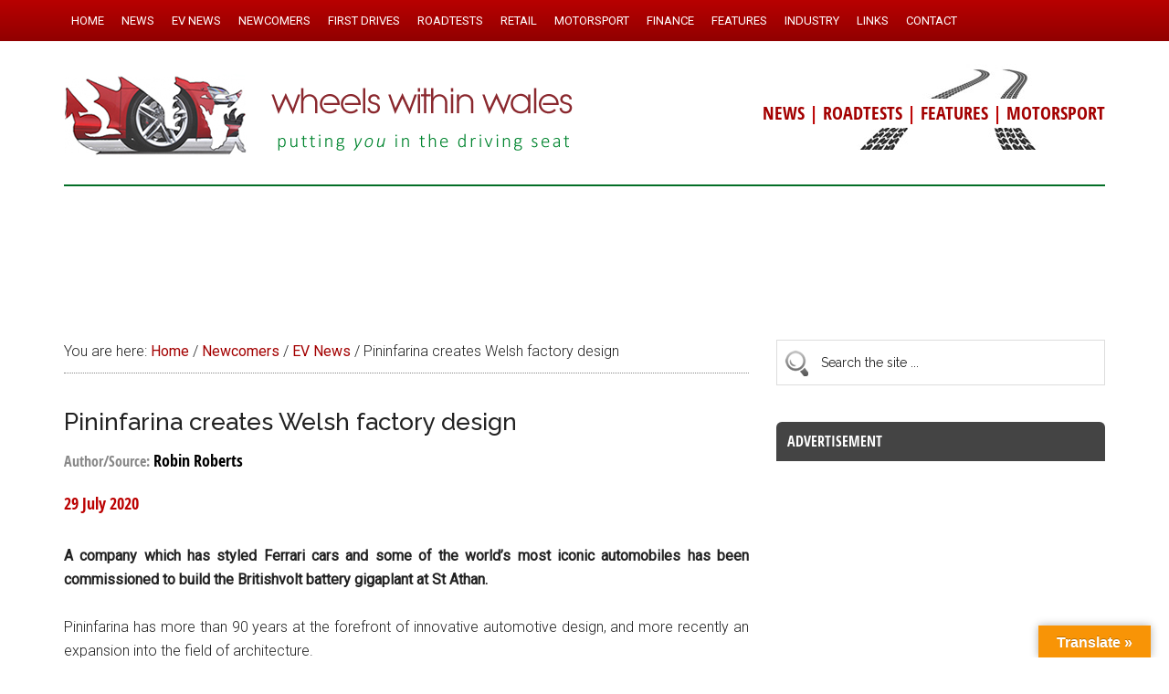

--- FILE ---
content_type: text/html; charset=UTF-8
request_url: https://www.wheelswithinwales.uk/pininfarina-creates-welsh-factory-design/
body_size: 26964
content:
<!DOCTYPE html>
<html lang="en-GB">
<head >
<meta charset="UTF-8" />
<meta name="viewport" content="width=device-width, initial-scale=1" />
<style id="jetpack-boost-critical-css">@media all{@font-face{font-family:open_sans_condensedbold;font-weight:400;font-style:normal}article,aside,figcaption,figure,header,main,nav,section{display:block}html{font-family:sans-serif;-ms-text-size-adjust:100%;-webkit-text-size-adjust:100%}body{margin:0}h1{font-size:2em;margin:.67em 0}b,strong{font-weight:700}img{border:0}figure{margin:0}input{font-family:inherit;font-size:100%;margin:0}input{line-height:normal}input[type=submit]{-webkit-appearance:button}input[type=search]{-webkit-appearance:textfield;-moz-box-sizing:content-box;-webkit-box-sizing:content-box;box-sizing:content-box}input[type=search]::-webkit-search-cancel-button{-webkit-appearance:none}*,input[type=search]{-webkit-box-sizing:border-box;-moz-box-sizing:border-box;box-sizing:border-box}.entry-content:before,.entry:before,.nav-primary:before,.site-container:before,.site-header:before,.site-inner:before,.wrap:before{content:" ";display:table}.entry-content:after,.entry:after,.nav-primary:after,.site-container:after,.site-header:after,.site-inner:after,.wrap:after{clear:both;content:" ";display:table}.header-strapline{font-family:open_sans_condensedbold,sans-serif;font-size:20px;color:#b00;margin-top:30px;font-weight:300;background:#fff}.single .entry-title{font-size:26px}.author{color:#000;font-family:open_sans_condensedbold,sans-serif;font-size:18px;font-weight:300;line-height:1.6}.single .entry-meta{padding:20px 0 0 0!important}.single .entry-time{font-family:open_sans_condensedbold,sans-serif;font-size:18px;font-weight:300;color:#b00;line-height:1.4}.sidebar .widget-title{font-family:open_sans_condensedbold,sans-serif;background-color:#444;color:#fff;padding:12px;-webkit-border-top-left-radius:6px;-webkit-border-top-right-radius:6px;-moz-border-radius-topleft:6px;-moz-border-radius-topright:6px;border-top-left-radius:6px;border-top-right-radius:6px}.search-form input[type=search]{padding:16px 6px 16px 48px!important;background:#fff url(https://www.wheelswithinwales.uk/wp-content/themes/magazine-pro/images/search.png) no-repeat 8px}#search-3 .widget-title{display:none}#custom-recent-posts-3{background:#f5f5f5}#custom-recent-posts-3 .widget-title{margin-bottom:10px}#custom-recent-posts-3 ul{margin:0 0 0 16px}#custom-recent-posts-3 a{color:#b00}#custom-recent-posts-3 .crpw-date{font-size:13px}#custom-recent-posts-3 ul li{background:0 0;border-bottom:1px dotted #bbb;list-style-type:none;margin:0;padding:6px 0 4px 0;word-wrap:break-word;font-size:15px}#custom-recent-posts-3 ul li:last-of-type{border-bottom:none;padding-bottom:10px}.footer-widgets a{color:#ff7}#rss-2 a{font-size:14px;color:#ff7;text-decoration:underline}#rss-2 h4{display:none}.footer-widgets .widget-title{border-bottom:1px dotted #555;font-size:20px;padding-bottom:10px;font-weight:300!important;color:#ccc!important;font-family:open_sans_condensedbold,sans-serif}.footer-widgets .widget-title a{color:#ccc}body{background-color:#fff;color:#222;font-family:Roboto,sans-serif;font-size:16px;font-weight:300;line-height:1.625}a{background-color:inherit;color:#a30000;font-weight:400;text-decoration:none}p{margin:0 0 24px;padding:0}strong{font-weight:700}ul{margin:0;padding:0}h1,h4{color:#222;font-family:Raleway,sans-serif;font-weight:500;line-height:1.2;margin:0 0 16px}h1{font-size:28px}h4{font-size:22px}.wp-caption,img{max-width:100%}img{height:auto}input{background-color:#fff;border:1px solid #ddd;color:#222;font-family:Raleway,sans-serif;font-size:14px;font-weight:300;padding:16px;width:100%}input[type=submit]{background-color:#9b0000;border:none;color:#fff;font-family:Raleway,sans-serif;padding:16px 24px;text-transform:uppercase;width:auto}input[type=search]::-webkit-search-cancel-button,input[type=search]::-webkit-search-results-button{display:none}.site-inner,.wrap{margin:0 auto;max-width:1140px}.site-inner{clear:both;padding-top:40px}.content{float:right;width:750px}.content-sidebar .content{float:left}.sidebar-primary{float:right;width:360px}.aligncenter{display:block;margin:0 auto 24px}.alignright{float:right;text-align:right}.wp-caption.alignright{margin:0 0 24px 24px}.entry-content .wp-caption-text{font-size:14px;font-weight:700;margin:0;text-align:center}.breadcrumb{border-bottom:1px dotted #888;margin-bottom:40px;padding-bottom:10px}.search-form{overflow:hidden}.widget_search input[type=submit]{border:0;clip:rect(0,0,0,0);height:1px;margin:-1px;padding:0;position:absolute;width:1px}.entry-title{font-size:24px;line-height:1}.widget-title{clear:both;font-size:16px;margin-bottom:24px;text-transform:uppercase}.footer-widgets .widget-title{color:#fff}.widget,.widget li{word-wrap:break-word}.widget li{list-style-type:none}.widget ul>li:last-child{margin-bottom:0}.primary-nav .site-header{padding-top:54px}.site-header .wrap{border-bottom:2px solid #036e26;padding:20px 0}.title-area{float:left;padding-top:20px;width:560px}.header-image .title-area{padding:0}.site-title{font-family:Raleway,sans-serif;font-size:40px;line-height:1;margin-bottom:0}.site-title a{color:#222;font-weight:900}.site-description{display:block;height:0;margin-bottom:0;text-indent:-9999px}.header-image .site-description,.header-image .site-title a{display:block;height:0;margin-bottom:0;text-indent:-9999px}.header-image .site-header .wrap{padding:0}.header-image .site-title a{background-position:center!important;background-size:contain!important;float:left;display:block;min-height:100px;text-indent:-9999px;width:100%}.site-header .widget-area{float:right;text-align:right;width:440px;background:#fff url(https://www.wheelswithinwales.uk/wp-content/themes/magazine-pro/images/tracks.jpg) no-repeat right top}.header-image .site-header .title-area,.header-image .site-header .widget-area{padding:24px 0 24px 0}.site-header .widget-area p{margin-bottom:0}.genesis-nav-menu{clear:both;color:#222;font-size:13px;font-weight:500;line-height:1;text-transform:uppercase;width:100%}.genesis-nav-menu .menu-item{display:inline-block;text-align:left}.genesis-nav-menu a{border:none;color:#222;display:block;padding:16px 8px;position:relative}.genesis-nav-menu .sub-menu{left:-9999px;opacity:0;position:absolute;width:190px;z-index:99}.genesis-nav-menu .sub-menu a{background-color:#fff;border:1px solid #222;border-top:none;font-size:13px;padding:12px 20px;position:relative;text-transform:uppercase;width:220px}.nav-primary{background:maroon url(https://www.wheelswithinwales.uk/wp-content/themes/magazine-pro/images/menu-bg.png) repeat-x top center;color:#fff;left:0;position:fixed;top:0;width:100%;z-index:999}.nav-primary a{color:#fff}.nav-primary .genesis-nav-menu .sub-menu a{background-color:#c0383f;border:1px dotted #fff;border-top:none;border-left:none;border-right:none}.entry{margin-bottom:30px}.entry-content a{color:#e8554e}.entry-content p{margin-bottom:26px}.entry-meta{font-size:16px}.entry-header .entry-meta{margin-bottom:30px}.sidebar ul>li:last-child{margin-bottom:0}.sidebar li{border-bottom:1px dotted #888;margin-bottom:6px;padding-bottom:6px}.sidebar .widget{margin-bottom:40px}@media only screen and (max-width:1139px){.site-inner,.wrap{max-width:960px}.title-area{width:380px}.site-header .widget-area{width:570px}.content{width:630px}.sidebar-primary{width:300px}}@media only screen and (max-width:1023px){.site-inner,.wrap{max-width:750px}.content,.sidebar-primary,.site-header .widget-area,.title-area{width:100%}.genesis-nav-menu,.site-header .title-area,.site-header .widget-area,.site-title{text-align:center}.nav-primary{position:static}.site-title{float:none}.primary-nav .site-header,.title-area{padding-top:0}.title-area{padding-bottom:20px}.header-image .site-header .title-area{padding-bottom:0}}@media only screen and (max-width:768px){.site-header,.site-inner{padding-left:5%;padding-right:5%}.genesis-nav-menu a{line-height:1;padding:18px 20px}}}#glt-toolbar{display:none}#glt-translate-trigger{position:fixed;bottom:0;top:auto;right:20px;z-index:200002;padding:6px 20px 3px;font-size:16px;font-family:Arial;font-weight:700;color:#fff;text-shadow:0 -1px 0 rgba(0,0,0,.25);text-decoration:none;text-align:center;box-shadow:0 0 9px rgba(0,0,0,.3);-webkit-box-shadow:0 0 9px rgba(0,0,0,.3);-moz-box-shadow:0 0 9px rgba(0,0,0,.3);box-sizing:content-box!important;-webkit-box-sizing:content-box!important;-moz-box-sizing:content-box!important;background:linear-gradient(center top,#fbb450,#f89406);background:-webkit-gradient(linear,center top,center bottom,from(#fbb450),to(#f89406));background:-webkit-linear-gradient(#fbb450,#f89406);background:-moz-linear-gradient(#fbb450,#f89406);background:-o-linear-gradient(#fbb450,#f89406);background:-ms-linear-gradient(#fbb450,#f89406);background:linear-gradient(#fbb450,#f89406);background:-o-linear-gradientcenter(center top,#fbb450,#f89406)}@media all{body{display:block}}#glt-footer,#glt-footer #google_language_translator{display:none!important}#flags{overflow:hidden}#flags ul{margin:0;padding:0}#flags li{float:left!important;margin-bottom:0!important;padding:0!important;border:none!important;list-style:none!important;content:none!important}#flags li:before{content:none!important;border:none!important;background:0 0!important}#flags a{display:inline-block}#flags.size24 a{width:24px!important;height:18px!important;box-sizing:content-box;-webkit-box-sizing:content-box;-moz-box-sizing:content-box;-o-box-sizing:content-box;-ms-box-sizing:content-box}.flag{padding:1px 0}#flags.size24 a[title=English]{background:url(https://www.wheelswithinwales.uk/wp-content/plugins/google-language-translator/images/flags.png) -87px -351px no-repeat}#flags.size24 a[title=Welsh]{background:url(https://www.wheelswithinwales.uk/wp-content/plugins/google-language-translator/images/flags.png) -29px -380px no-repeat}@media all{ul{box-sizing:border-box}.entry-content{counter-reset:footnotes}.aligncenter{clear:both}html :where(img[class*=wp-image-]){height:auto;max-width:100%}:where(figure){margin:0 0 1em}}@media all{img.featured{max-width:100%}}</style><title>Pininfarina creates Welsh factory design – Wheels Within Wales</title>
<meta name='robots' content='max-image-preview:large' />

			<style type="text/css">
				.slide-excerpt { width: 90%; }
				.slide-excerpt { bottom: 0; }
				.slide-excerpt { left: 0; }
				.flexslider { max-width: 2000px; max-height: 1000px; }
				.slide-image { max-height: 1000px; }
			</style><!-- Google tag (gtag.js) consent mode dataLayer added by Site Kit -->

<!-- End Google tag (gtag.js) consent mode dataLayer added by Site Kit -->
<link rel='dns-prefetch' href='//static.addtoany.com' />
<link rel='dns-prefetch' href='//www.wheelswithinwales.uk' />
<link rel='dns-prefetch' href='//translate.google.com' />
<link rel='dns-prefetch' href='//secure.gravatar.com' />
<link rel='dns-prefetch' href='//www.googletagmanager.com' />
<link rel='dns-prefetch' href='//stats.wp.com' />
<link rel='dns-prefetch' href='//fonts.googleapis.com' />
<link rel='dns-prefetch' href='//v0.wordpress.com' />
<link rel='dns-prefetch' href='//pagead2.googlesyndication.com' />
<link rel='preconnect' href='//i0.wp.com' />
<link rel='preconnect' href='//c0.wp.com' />
<link rel="alternate" type="application/rss+xml" title="Wheels Within Wales &raquo; Feed" href="https://www.wheelswithinwales.uk/feed/" />
<link rel="alternate" type="application/rss+xml" title="Wheels Within Wales &raquo; Comments Feed" href="https://www.wheelswithinwales.uk/comments/feed/" />
<link rel="alternate" title="oEmbed (JSON)" type="application/json+oembed" href="https://www.wheelswithinwales.uk/wp-json/oembed/1.0/embed?url=https%3A%2F%2Fwww.wheelswithinwales.uk%2Fpininfarina-creates-welsh-factory-design%2F" />
<link rel="alternate" title="oEmbed (XML)" type="text/xml+oembed" href="https://www.wheelswithinwales.uk/wp-json/oembed/1.0/embed?url=https%3A%2F%2Fwww.wheelswithinwales.uk%2Fpininfarina-creates-welsh-factory-design%2F&#038;format=xml" />
<link rel="canonical" href="https://www.wheelswithinwales.uk/pininfarina-creates-welsh-factory-design/" />
<!-- www.wheelswithinwales.uk is managing ads with Advanced Ads 2.0.16 – https://wpadvancedads.com/ -->
		<style id='wp-img-auto-sizes-contain-inline-css' type='text/css'>
img:is([sizes=auto i],[sizes^="auto," i]){contain-intrinsic-size:3000px 1500px}
/*# sourceURL=wp-img-auto-sizes-contain-inline-css */
</style>
<noscript><link rel='stylesheet' id='sbr_styles-css' href='https://www.wheelswithinwales.uk/wp-content/plugins/reviews-feed/assets/css/sbr-styles.min.css?ver=2.1.1' type='text/css' media='all' />
</noscript><link data-media="all" onload="this.media=this.dataset.media; delete this.dataset.media; this.removeAttribute( &apos;onload&apos; );" rel='stylesheet' id='sbr_styles-css' href='https://www.wheelswithinwales.uk/wp-content/plugins/reviews-feed/assets/css/sbr-styles.min.css?ver=2.1.1' type='text/css' media="not all" />
<noscript><link rel='stylesheet' id='magazine-pro-theme-css' href='https://www.wheelswithinwales.uk/wp-content/themes/magazine-pro/style.css?ver=3.1.5' type='text/css' media='all' />
</noscript><link data-media="all" onload="this.media=this.dataset.media; delete this.dataset.media; this.removeAttribute( &apos;onload&apos; );" rel='stylesheet' id='magazine-pro-theme-css' href='https://www.wheelswithinwales.uk/wp-content/themes/magazine-pro/style.css?ver=3.1.5' type='text/css' media="not all" />
<style id='wp-emoji-styles-inline-css' type='text/css'>

	img.wp-smiley, img.emoji {
		display: inline !important;
		border: none !important;
		box-shadow: none !important;
		height: 1em !important;
		width: 1em !important;
		margin: 0 0.07em !important;
		vertical-align: -0.1em !important;
		background: none !important;
		padding: 0 !important;
	}
/*# sourceURL=wp-emoji-styles-inline-css */
</style>
<style id='wp-block-library-inline-css' type='text/css'>
:root{--wp-block-synced-color:#7a00df;--wp-block-synced-color--rgb:122,0,223;--wp-bound-block-color:var(--wp-block-synced-color);--wp-editor-canvas-background:#ddd;--wp-admin-theme-color:#007cba;--wp-admin-theme-color--rgb:0,124,186;--wp-admin-theme-color-darker-10:#006ba1;--wp-admin-theme-color-darker-10--rgb:0,107,160.5;--wp-admin-theme-color-darker-20:#005a87;--wp-admin-theme-color-darker-20--rgb:0,90,135;--wp-admin-border-width-focus:2px}@media (min-resolution:192dpi){:root{--wp-admin-border-width-focus:1.5px}}.wp-element-button{cursor:pointer}:root .has-very-light-gray-background-color{background-color:#eee}:root .has-very-dark-gray-background-color{background-color:#313131}:root .has-very-light-gray-color{color:#eee}:root .has-very-dark-gray-color{color:#313131}:root .has-vivid-green-cyan-to-vivid-cyan-blue-gradient-background{background:linear-gradient(135deg,#00d084,#0693e3)}:root .has-purple-crush-gradient-background{background:linear-gradient(135deg,#34e2e4,#4721fb 50%,#ab1dfe)}:root .has-hazy-dawn-gradient-background{background:linear-gradient(135deg,#faaca8,#dad0ec)}:root .has-subdued-olive-gradient-background{background:linear-gradient(135deg,#fafae1,#67a671)}:root .has-atomic-cream-gradient-background{background:linear-gradient(135deg,#fdd79a,#004a59)}:root .has-nightshade-gradient-background{background:linear-gradient(135deg,#330968,#31cdcf)}:root .has-midnight-gradient-background{background:linear-gradient(135deg,#020381,#2874fc)}:root{--wp--preset--font-size--normal:16px;--wp--preset--font-size--huge:42px}.has-regular-font-size{font-size:1em}.has-larger-font-size{font-size:2.625em}.has-normal-font-size{font-size:var(--wp--preset--font-size--normal)}.has-huge-font-size{font-size:var(--wp--preset--font-size--huge)}.has-text-align-center{text-align:center}.has-text-align-left{text-align:left}.has-text-align-right{text-align:right}.has-fit-text{white-space:nowrap!important}#end-resizable-editor-section{display:none}.aligncenter{clear:both}.items-justified-left{justify-content:flex-start}.items-justified-center{justify-content:center}.items-justified-right{justify-content:flex-end}.items-justified-space-between{justify-content:space-between}.screen-reader-text{border:0;clip-path:inset(50%);height:1px;margin:-1px;overflow:hidden;padding:0;position:absolute;width:1px;word-wrap:normal!important}.screen-reader-text:focus{background-color:#ddd;clip-path:none;color:#444;display:block;font-size:1em;height:auto;left:5px;line-height:normal;padding:15px 23px 14px;text-decoration:none;top:5px;width:auto;z-index:100000}html :where(.has-border-color){border-style:solid}html :where([style*=border-top-color]){border-top-style:solid}html :where([style*=border-right-color]){border-right-style:solid}html :where([style*=border-bottom-color]){border-bottom-style:solid}html :where([style*=border-left-color]){border-left-style:solid}html :where([style*=border-width]){border-style:solid}html :where([style*=border-top-width]){border-top-style:solid}html :where([style*=border-right-width]){border-right-style:solid}html :where([style*=border-bottom-width]){border-bottom-style:solid}html :where([style*=border-left-width]){border-left-style:solid}html :where(img[class*=wp-image-]){height:auto;max-width:100%}:where(figure){margin:0 0 1em}html :where(.is-position-sticky){--wp-admin--admin-bar--position-offset:var(--wp-admin--admin-bar--height,0px)}@media screen and (max-width:600px){html :where(.is-position-sticky){--wp-admin--admin-bar--position-offset:0px}}

/*# sourceURL=wp-block-library-inline-css */
</style><style id='global-styles-inline-css' type='text/css'>
:root{--wp--preset--aspect-ratio--square: 1;--wp--preset--aspect-ratio--4-3: 4/3;--wp--preset--aspect-ratio--3-4: 3/4;--wp--preset--aspect-ratio--3-2: 3/2;--wp--preset--aspect-ratio--2-3: 2/3;--wp--preset--aspect-ratio--16-9: 16/9;--wp--preset--aspect-ratio--9-16: 9/16;--wp--preset--color--black: #000000;--wp--preset--color--cyan-bluish-gray: #abb8c3;--wp--preset--color--white: #ffffff;--wp--preset--color--pale-pink: #f78da7;--wp--preset--color--vivid-red: #cf2e2e;--wp--preset--color--luminous-vivid-orange: #ff6900;--wp--preset--color--luminous-vivid-amber: #fcb900;--wp--preset--color--light-green-cyan: #7bdcb5;--wp--preset--color--vivid-green-cyan: #00d084;--wp--preset--color--pale-cyan-blue: #8ed1fc;--wp--preset--color--vivid-cyan-blue: #0693e3;--wp--preset--color--vivid-purple: #9b51e0;--wp--preset--gradient--vivid-cyan-blue-to-vivid-purple: linear-gradient(135deg,rgb(6,147,227) 0%,rgb(155,81,224) 100%);--wp--preset--gradient--light-green-cyan-to-vivid-green-cyan: linear-gradient(135deg,rgb(122,220,180) 0%,rgb(0,208,130) 100%);--wp--preset--gradient--luminous-vivid-amber-to-luminous-vivid-orange: linear-gradient(135deg,rgb(252,185,0) 0%,rgb(255,105,0) 100%);--wp--preset--gradient--luminous-vivid-orange-to-vivid-red: linear-gradient(135deg,rgb(255,105,0) 0%,rgb(207,46,46) 100%);--wp--preset--gradient--very-light-gray-to-cyan-bluish-gray: linear-gradient(135deg,rgb(238,238,238) 0%,rgb(169,184,195) 100%);--wp--preset--gradient--cool-to-warm-spectrum: linear-gradient(135deg,rgb(74,234,220) 0%,rgb(151,120,209) 20%,rgb(207,42,186) 40%,rgb(238,44,130) 60%,rgb(251,105,98) 80%,rgb(254,248,76) 100%);--wp--preset--gradient--blush-light-purple: linear-gradient(135deg,rgb(255,206,236) 0%,rgb(152,150,240) 100%);--wp--preset--gradient--blush-bordeaux: linear-gradient(135deg,rgb(254,205,165) 0%,rgb(254,45,45) 50%,rgb(107,0,62) 100%);--wp--preset--gradient--luminous-dusk: linear-gradient(135deg,rgb(255,203,112) 0%,rgb(199,81,192) 50%,rgb(65,88,208) 100%);--wp--preset--gradient--pale-ocean: linear-gradient(135deg,rgb(255,245,203) 0%,rgb(182,227,212) 50%,rgb(51,167,181) 100%);--wp--preset--gradient--electric-grass: linear-gradient(135deg,rgb(202,248,128) 0%,rgb(113,206,126) 100%);--wp--preset--gradient--midnight: linear-gradient(135deg,rgb(2,3,129) 0%,rgb(40,116,252) 100%);--wp--preset--font-size--small: 13px;--wp--preset--font-size--medium: 20px;--wp--preset--font-size--large: 36px;--wp--preset--font-size--x-large: 42px;--wp--preset--spacing--20: 0.44rem;--wp--preset--spacing--30: 0.67rem;--wp--preset--spacing--40: 1rem;--wp--preset--spacing--50: 1.5rem;--wp--preset--spacing--60: 2.25rem;--wp--preset--spacing--70: 3.38rem;--wp--preset--spacing--80: 5.06rem;--wp--preset--shadow--natural: 6px 6px 9px rgba(0, 0, 0, 0.2);--wp--preset--shadow--deep: 12px 12px 50px rgba(0, 0, 0, 0.4);--wp--preset--shadow--sharp: 6px 6px 0px rgba(0, 0, 0, 0.2);--wp--preset--shadow--outlined: 6px 6px 0px -3px rgb(255, 255, 255), 6px 6px rgb(0, 0, 0);--wp--preset--shadow--crisp: 6px 6px 0px rgb(0, 0, 0);}:where(.is-layout-flex){gap: 0.5em;}:where(.is-layout-grid){gap: 0.5em;}body .is-layout-flex{display: flex;}.is-layout-flex{flex-wrap: wrap;align-items: center;}.is-layout-flex > :is(*, div){margin: 0;}body .is-layout-grid{display: grid;}.is-layout-grid > :is(*, div){margin: 0;}:where(.wp-block-columns.is-layout-flex){gap: 2em;}:where(.wp-block-columns.is-layout-grid){gap: 2em;}:where(.wp-block-post-template.is-layout-flex){gap: 1.25em;}:where(.wp-block-post-template.is-layout-grid){gap: 1.25em;}.has-black-color{color: var(--wp--preset--color--black) !important;}.has-cyan-bluish-gray-color{color: var(--wp--preset--color--cyan-bluish-gray) !important;}.has-white-color{color: var(--wp--preset--color--white) !important;}.has-pale-pink-color{color: var(--wp--preset--color--pale-pink) !important;}.has-vivid-red-color{color: var(--wp--preset--color--vivid-red) !important;}.has-luminous-vivid-orange-color{color: var(--wp--preset--color--luminous-vivid-orange) !important;}.has-luminous-vivid-amber-color{color: var(--wp--preset--color--luminous-vivid-amber) !important;}.has-light-green-cyan-color{color: var(--wp--preset--color--light-green-cyan) !important;}.has-vivid-green-cyan-color{color: var(--wp--preset--color--vivid-green-cyan) !important;}.has-pale-cyan-blue-color{color: var(--wp--preset--color--pale-cyan-blue) !important;}.has-vivid-cyan-blue-color{color: var(--wp--preset--color--vivid-cyan-blue) !important;}.has-vivid-purple-color{color: var(--wp--preset--color--vivid-purple) !important;}.has-black-background-color{background-color: var(--wp--preset--color--black) !important;}.has-cyan-bluish-gray-background-color{background-color: var(--wp--preset--color--cyan-bluish-gray) !important;}.has-white-background-color{background-color: var(--wp--preset--color--white) !important;}.has-pale-pink-background-color{background-color: var(--wp--preset--color--pale-pink) !important;}.has-vivid-red-background-color{background-color: var(--wp--preset--color--vivid-red) !important;}.has-luminous-vivid-orange-background-color{background-color: var(--wp--preset--color--luminous-vivid-orange) !important;}.has-luminous-vivid-amber-background-color{background-color: var(--wp--preset--color--luminous-vivid-amber) !important;}.has-light-green-cyan-background-color{background-color: var(--wp--preset--color--light-green-cyan) !important;}.has-vivid-green-cyan-background-color{background-color: var(--wp--preset--color--vivid-green-cyan) !important;}.has-pale-cyan-blue-background-color{background-color: var(--wp--preset--color--pale-cyan-blue) !important;}.has-vivid-cyan-blue-background-color{background-color: var(--wp--preset--color--vivid-cyan-blue) !important;}.has-vivid-purple-background-color{background-color: var(--wp--preset--color--vivid-purple) !important;}.has-black-border-color{border-color: var(--wp--preset--color--black) !important;}.has-cyan-bluish-gray-border-color{border-color: var(--wp--preset--color--cyan-bluish-gray) !important;}.has-white-border-color{border-color: var(--wp--preset--color--white) !important;}.has-pale-pink-border-color{border-color: var(--wp--preset--color--pale-pink) !important;}.has-vivid-red-border-color{border-color: var(--wp--preset--color--vivid-red) !important;}.has-luminous-vivid-orange-border-color{border-color: var(--wp--preset--color--luminous-vivid-orange) !important;}.has-luminous-vivid-amber-border-color{border-color: var(--wp--preset--color--luminous-vivid-amber) !important;}.has-light-green-cyan-border-color{border-color: var(--wp--preset--color--light-green-cyan) !important;}.has-vivid-green-cyan-border-color{border-color: var(--wp--preset--color--vivid-green-cyan) !important;}.has-pale-cyan-blue-border-color{border-color: var(--wp--preset--color--pale-cyan-blue) !important;}.has-vivid-cyan-blue-border-color{border-color: var(--wp--preset--color--vivid-cyan-blue) !important;}.has-vivid-purple-border-color{border-color: var(--wp--preset--color--vivid-purple) !important;}.has-vivid-cyan-blue-to-vivid-purple-gradient-background{background: var(--wp--preset--gradient--vivid-cyan-blue-to-vivid-purple) !important;}.has-light-green-cyan-to-vivid-green-cyan-gradient-background{background: var(--wp--preset--gradient--light-green-cyan-to-vivid-green-cyan) !important;}.has-luminous-vivid-amber-to-luminous-vivid-orange-gradient-background{background: var(--wp--preset--gradient--luminous-vivid-amber-to-luminous-vivid-orange) !important;}.has-luminous-vivid-orange-to-vivid-red-gradient-background{background: var(--wp--preset--gradient--luminous-vivid-orange-to-vivid-red) !important;}.has-very-light-gray-to-cyan-bluish-gray-gradient-background{background: var(--wp--preset--gradient--very-light-gray-to-cyan-bluish-gray) !important;}.has-cool-to-warm-spectrum-gradient-background{background: var(--wp--preset--gradient--cool-to-warm-spectrum) !important;}.has-blush-light-purple-gradient-background{background: var(--wp--preset--gradient--blush-light-purple) !important;}.has-blush-bordeaux-gradient-background{background: var(--wp--preset--gradient--blush-bordeaux) !important;}.has-luminous-dusk-gradient-background{background: var(--wp--preset--gradient--luminous-dusk) !important;}.has-pale-ocean-gradient-background{background: var(--wp--preset--gradient--pale-ocean) !important;}.has-electric-grass-gradient-background{background: var(--wp--preset--gradient--electric-grass) !important;}.has-midnight-gradient-background{background: var(--wp--preset--gradient--midnight) !important;}.has-small-font-size{font-size: var(--wp--preset--font-size--small) !important;}.has-medium-font-size{font-size: var(--wp--preset--font-size--medium) !important;}.has-large-font-size{font-size: var(--wp--preset--font-size--large) !important;}.has-x-large-font-size{font-size: var(--wp--preset--font-size--x-large) !important;}
/*# sourceURL=global-styles-inline-css */
</style>

<style id='classic-theme-styles-inline-css' type='text/css'>
/*! This file is auto-generated */
.wp-block-button__link{color:#fff;background-color:#32373c;border-radius:9999px;box-shadow:none;text-decoration:none;padding:calc(.667em + 2px) calc(1.333em + 2px);font-size:1.125em}.wp-block-file__button{background:#32373c;color:#fff;text-decoration:none}
/*# sourceURL=/wp-includes/css/classic-themes.min.css */
</style>
<noscript><link rel='stylesheet' id='cpsh-shortcodes-css' href='https://www.wheelswithinwales.uk/wp-content/plugins/column-shortcodes//assets/css/shortcodes.css?ver=1.0.1' type='text/css' media='all' />
</noscript><link data-media="all" onload="this.media=this.dataset.media; delete this.dataset.media; this.removeAttribute( &apos;onload&apos; );" rel='stylesheet' id='cpsh-shortcodes-css' href='https://www.wheelswithinwales.uk/wp-content/plugins/column-shortcodes//assets/css/shortcodes.css?ver=1.0.1' type='text/css' media="not all" />
<noscript><link rel='stylesheet' id='google-language-translator-css' href='https://www.wheelswithinwales.uk/wp-content/plugins/google-language-translator/css/style.css?ver=6.0.20' type='text/css' media='' />
</noscript><link data-media="" onload="this.media=this.dataset.media; delete this.dataset.media; this.removeAttribute( &apos;onload&apos; );" rel='stylesheet' id='google-language-translator-css' href='https://www.wheelswithinwales.uk/wp-content/plugins/google-language-translator/css/style.css?ver=6.0.20' type='text/css' media="not all" />
<noscript><link rel='stylesheet' id='glt-toolbar-styles-css' href='https://www.wheelswithinwales.uk/wp-content/plugins/google-language-translator/css/toolbar.css?ver=6.0.20' type='text/css' media='' />
</noscript><link data-media="" onload="this.media=this.dataset.media; delete this.dataset.media; this.removeAttribute( &apos;onload&apos; );" rel='stylesheet' id='glt-toolbar-styles-css' href='https://www.wheelswithinwales.uk/wp-content/plugins/google-language-translator/css/toolbar.css?ver=6.0.20' type='text/css' media="not all" />
<noscript><link rel='stylesheet' id='searchandfilter-css' href='https://www.wheelswithinwales.uk/wp-content/plugins/search-filter/style.css?ver=1' type='text/css' media='all' />
</noscript><link data-media="all" onload="this.media=this.dataset.media; delete this.dataset.media; this.removeAttribute( &apos;onload&apos; );" rel='stylesheet' id='searchandfilter-css' href='https://www.wheelswithinwales.uk/wp-content/plugins/search-filter/style.css?ver=1' type='text/css' media="not all" />
<noscript><link rel='stylesheet' id='dashicons-css' href='https://c0.wp.com/c/6.9/wp-includes/css/dashicons.min.css' type='text/css' media='all' />
</noscript><link data-media="all" onload="this.media=this.dataset.media; delete this.dataset.media; this.removeAttribute( &apos;onload&apos; );" rel='stylesheet' id='dashicons-css' href='https://c0.wp.com/c/6.9/wp-includes/css/dashicons.min.css' type='text/css' media="not all" />
<noscript><link rel='stylesheet' id='google-fonts-css' href='//fonts.googleapis.com/css?family=Roboto%3A300%2C400%7CRaleway%3A400%2C500%2C900&#038;ver=3.1.5' type='text/css' media='all' />
</noscript><link data-media="all" onload="this.media=this.dataset.media; delete this.dataset.media; this.removeAttribute( &apos;onload&apos; );" rel='stylesheet' id='google-fonts-css' href='//fonts.googleapis.com/css?family=Roboto%3A300%2C400%7CRaleway%3A400%2C500%2C900&#038;ver=3.1.5' type='text/css' media="not all" />
<noscript><link rel='stylesheet' id='simple-social-icons-font-css' href='https://www.wheelswithinwales.uk/wp-content/plugins/simple-social-icons/css/style.css?ver=4.0.0' type='text/css' media='all' />
</noscript><link data-media="all" onload="this.media=this.dataset.media; delete this.dataset.media; this.removeAttribute( &apos;onload&apos; );" rel='stylesheet' id='simple-social-icons-font-css' href='https://www.wheelswithinwales.uk/wp-content/plugins/simple-social-icons/css/style.css?ver=4.0.0' type='text/css' media="not all" />
<noscript><link rel='stylesheet' id='jetpack-subscriptions-css' href='https://c0.wp.com/p/jetpack/15.4/_inc/build/subscriptions/subscriptions.min.css' type='text/css' media='all' />
</noscript><link data-media="all" onload="this.media=this.dataset.media; delete this.dataset.media; this.removeAttribute( &apos;onload&apos; );" rel='stylesheet' id='jetpack-subscriptions-css' href='https://c0.wp.com/p/jetpack/15.4/_inc/build/subscriptions/subscriptions.min.css' type='text/css' media="not all" />
<noscript><link rel='stylesheet' id='slb_core-css' href='https://www.wheelswithinwales.uk/wp-content/plugins/simple-lightbox/client/css/app.css?ver=2.9.4' type='text/css' media='all' />
</noscript><link data-media="all" onload="this.media=this.dataset.media; delete this.dataset.media; this.removeAttribute( &apos;onload&apos; );" rel='stylesheet' id='slb_core-css' href='https://www.wheelswithinwales.uk/wp-content/plugins/simple-lightbox/client/css/app.css?ver=2.9.4' type='text/css' media="not all" />
<noscript><link rel='stylesheet' id='addtoany-css' href='https://www.wheelswithinwales.uk/wp-content/plugins/add-to-any/addtoany.min.css?ver=1.16' type='text/css' media='all' />
</noscript><link data-media="all" onload="this.media=this.dataset.media; delete this.dataset.media; this.removeAttribute( &apos;onload&apos; );" rel='stylesheet' id='addtoany-css' href='https://www.wheelswithinwales.uk/wp-content/plugins/add-to-any/addtoany.min.css?ver=1.16' type='text/css' media="not all" />
<noscript><link rel='stylesheet' id='slider_styles-css' href='https://www.wheelswithinwales.uk/wp-content/plugins/genesis-responsive-slider/assets/style.css?ver=1.0.1' type='text/css' media='all' />
</noscript><link data-media="all" onload="this.media=this.dataset.media; delete this.dataset.media; this.removeAttribute( &apos;onload&apos; );" rel='stylesheet' id='slider_styles-css' href='https://www.wheelswithinwales.uk/wp-content/plugins/genesis-responsive-slider/assets/style.css?ver=1.0.1' type='text/css' media="not all" />










<!-- Google tag (gtag.js) snippet added by Site Kit -->
<!-- Google Analytics snippet added by Site Kit -->


<link rel="https://api.w.org/" href="https://www.wheelswithinwales.uk/wp-json/" /><link rel="alternate" title="JSON" type="application/json" href="https://www.wheelswithinwales.uk/wp-json/wp/v2/posts/40665" /><link rel="EditURI" type="application/rsd+xml" title="RSD" href="https://www.wheelswithinwales.uk/xmlrpc.php?rsd" />
<style>#google_language_translator a{display:none!important;}div.skiptranslate.goog-te-gadget{display:inline!important;}.goog-te-gadget{color:transparent!important;}.goog-te-gadget{font-size:0px!important;}.goog-branding{display:none;}.goog-tooltip{display: none!important;}.goog-tooltip:hover{display: none!important;}.goog-text-highlight{background-color:transparent!important;border:none!important;box-shadow:none!important;}#google_language_translator select.goog-te-combo{color:#32373c;}div.skiptranslate{display:none!important;}body{top:0px!important;}#goog-gt-{display:none!important;}font font{background-color:transparent!important;box-shadow:none!important;position:initial!important;}#glt-translate-trigger > span{color:#ffffff;}#glt-translate-trigger{background:#f89406;}</style><meta name="generator" content="Site Kit by Google 1.170.0" /><meta name="google-adsense-account" content="ca-pub-7821867940340936">	<style>img#wpstats{display:none}</style>
		<link rel="icon" href="https://www.wheelswithinwales.uk/wp-content/themes/magazine-pro/images/favicon.ico" />
<link rel="pingback" href="https://www.wheelswithinwales.uk/xmlrpc.php" />
<style type="text/css">.site-title a { background: url(https://www.wheelswithinwales.uk/wp-content/uploads/2015/08/Wheels-Within-Wales.png) no-repeat !important; }</style>

<!-- Google AdSense meta tags added by Site Kit -->
<meta name="google-adsense-platform-account" content="ca-host-pub-2644536267352236">
<meta name="google-adsense-platform-domain" content="sitekit.withgoogle.com">
<!-- End Google AdSense meta tags added by Site Kit -->
		
		
<!-- Google AdSense snippet added by Site Kit -->


<!-- End Google AdSense snippet added by Site Kit -->

<!-- Jetpack Open Graph Tags -->
<meta property="og:type" content="article" />
<meta property="og:title" content="Pininfarina creates Welsh factory design" />
<meta property="og:url" content="https://www.wheelswithinwales.uk/pininfarina-creates-welsh-factory-design/" />
<meta property="og:description" content="A company which has styled Ferrari cars and some of the world’s most iconic automobiles has been commissioned to build the Britishvolt battery gigaplant at St Athan. Pininfarina has more than 90 ye…" />
<meta property="article:published_time" content="2020-07-29T08:00:40+00:00" />
<meta property="article:modified_time" content="2020-07-29T14:30:43+00:00" />
<meta property="og:site_name" content="Wheels Within Wales" />
<meta property="og:image" content="https://www.wheelswithinwales.uk/wp-content/uploads/2020/07/Bro-Tathan-e1596008755519.jpg" />
<meta property="og:image:secure_url" content="https://i0.wp.com/www.wheelswithinwales.uk/wp-content/uploads/2020/07/Bro-Tathan-e1596008755519.jpg?ssl=1" />
<meta property="og:image:width" content="550" />
<meta property="og:image:height" content="365" />
<meta property="og:image:alt" content="" />
<meta property="og:locale" content="en_GB" />
<meta name="twitter:site" content="@WheelsinWales" />
<meta name="twitter:text:title" content="Pininfarina creates Welsh factory design" />
<meta name="twitter:image" content="https://www.wheelswithinwales.uk/wp-content/uploads/2020/07/Bro-Tathan-e1596008755519.jpg?w=640" />
<meta name="twitter:card" content="summary_large_image" />

<!-- End Jetpack Open Graph Tags -->
<style>ins.adsbygoogle { background-color: transparent; padding: 0; }</style></head>
<body class="wp-singular post-template-default single single-post postid-40665 single-format-standard wp-theme-genesis wp-child-theme-magazine-pro metaslider-plugin custom-header header-image content-sidebar genesis-breadcrumbs-visible genesis-footer-widgets-visible primary-nav aa-prefix-wheel-" itemscope itemtype="https://schema.org/WebPage"><div class="site-container"><nav class="nav-primary" aria-label="Main" itemscope itemtype="https://schema.org/SiteNavigationElement"><div class="wrap"><ul id="menu-primary-navigation" class="menu genesis-nav-menu menu-primary"><li id="menu-item-796" class="menu-item menu-item-type-custom menu-item-object-custom menu-item-home menu-item-796"><a href="https://www.wheelswithinwales.uk/" itemprop="url"><span itemprop="name">Home</span></a></li>
<li id="menu-item-787" class="menu-item menu-item-type-taxonomy menu-item-object-category current-post-ancestor current-menu-parent current-post-parent menu-item-787"><a href="https://www.wheelswithinwales.uk/category/news/" itemprop="url"><span itemprop="name">News</span></a></li>
<li id="menu-item-786" class="menu-item menu-item-type-taxonomy menu-item-object-category current-post-ancestor current-menu-parent current-post-parent menu-item-786"><a href="https://www.wheelswithinwales.uk/category/newcomers/ev-news/" itemprop="url"><span itemprop="name">EV News</span></a></li>
<li id="menu-item-783" class="menu-item menu-item-type-taxonomy menu-item-object-category current-post-ancestor menu-item-has-children menu-item-783"><a href="https://www.wheelswithinwales.uk/category/newcomers/" itemprop="url"><span itemprop="name">Newcomers</span></a>
<ul class="sub-menu">
	<li id="menu-item-784" class="menu-item menu-item-type-taxonomy menu-item-object-category menu-item-784"><a href="https://www.wheelswithinwales.uk/category/newcomers/cars/" itemprop="url"><span itemprop="name">Cars</span></a></li>
	<li id="menu-item-785" class="menu-item menu-item-type-taxonomy menu-item-object-category menu-item-785"><a href="https://www.wheelswithinwales.uk/category/newcomers/cv-news/" itemprop="url"><span itemprop="name">CV News</span></a></li>
</ul>
</li>
<li id="menu-item-795" class="menu-item menu-item-type-taxonomy menu-item-object-category menu-item-795"><a href="https://www.wheelswithinwales.uk/category/first-drives/" itemprop="url"><span itemprop="name">First Drives</span></a></li>
<li id="menu-item-793" class="menu-item menu-item-type-taxonomy menu-item-object-category menu-item-793"><a href="https://www.wheelswithinwales.uk/category/roadtests/" itemprop="url"><span itemprop="name">Roadtests</span></a></li>
<li id="menu-item-3832" class="menu-item menu-item-type-custom menu-item-object-custom menu-item-has-children menu-item-3832"><a href="#" itemprop="url"><span itemprop="name">Retail</span></a>
<ul class="sub-menu">
	<li id="menu-item-792" class="menu-item menu-item-type-taxonomy menu-item-object-category menu-item-792"><a href="https://www.wheelswithinwales.uk/category/retail/retail-news/" itemprop="url"><span itemprop="name">Retail News</span></a></li>
	<li id="menu-item-790" class="menu-item menu-item-type-taxonomy menu-item-object-category menu-item-790"><a href="https://www.wheelswithinwales.uk/category/retail/dealer-update/" itemprop="url"><span itemprop="name">Dealer Update</span></a></li>
	<li id="menu-item-791" class="menu-item menu-item-type-taxonomy menu-item-object-category menu-item-791"><a href="https://www.wheelswithinwales.uk/category/retail/garage-guide/" itemprop="url"><span itemprop="name">Garage Guide</span></a></li>
	<li id="menu-item-789" class="menu-item menu-item-type-taxonomy menu-item-object-category menu-item-789"><a href="https://www.wheelswithinwales.uk/category/retail/accessories/" itemprop="url"><span itemprop="name">Accessories</span></a></li>
</ul>
</li>
<li id="menu-item-776" class="menu-item menu-item-type-taxonomy menu-item-object-category menu-item-has-children menu-item-776"><a href="https://www.wheelswithinwales.uk/category/motorsport/" itemprop="url"><span itemprop="name">Motorsport</span></a>
<ul class="sub-menu">
	<li id="menu-item-994" class="menu-item menu-item-type-custom menu-item-object-custom menu-item-994"><a href="https://www.wheelswithinwales.uk/category/motorsport/" itemprop="url"><span itemprop="name">All Motorsport News</span></a></li>
	<li id="menu-item-782" class="menu-item menu-item-type-taxonomy menu-item-object-category menu-item-782"><a href="https://www.wheelswithinwales.uk/category/motorsport/rallying/" itemprop="url"><span itemprop="name">Rallying</span></a></li>
	<li id="menu-item-781" class="menu-item menu-item-type-taxonomy menu-item-object-category menu-item-781"><a href="https://www.wheelswithinwales.uk/category/motorsport/racing/" itemprop="url"><span itemprop="name">Racing</span></a></li>
	<li id="menu-item-777" class="menu-item menu-item-type-taxonomy menu-item-object-category menu-item-777"><a href="https://www.wheelswithinwales.uk/category/motorsport/classics/" itemprop="url"><span itemprop="name">Classics</span></a></li>
	<li id="menu-item-778" class="menu-item menu-item-type-taxonomy menu-item-object-category menu-item-778"><a href="https://www.wheelswithinwales.uk/category/motorsport/karting/" itemprop="url"><span itemprop="name">Karting</span></a></li>
	<li id="menu-item-779" class="menu-item menu-item-type-taxonomy menu-item-object-category menu-item-779"><a href="https://www.wheelswithinwales.uk/category/motorsport/motorbikes/" itemprop="url"><span itemprop="name">Motorbikes</span></a></li>
	<li id="menu-item-780" class="menu-item menu-item-type-taxonomy menu-item-object-category menu-item-780"><a href="https://www.wheelswithinwales.uk/category/motorsport/off-road/" itemprop="url"><span itemprop="name">Off-Road</span></a></li>
</ul>
</li>
<li id="menu-item-3822" class="menu-item menu-item-type-custom menu-item-object-custom menu-item-has-children menu-item-3822"><a href="#" itemprop="url"><span itemprop="name">Finance</span></a>
<ul class="sub-menu">
	<li id="menu-item-3823" class="menu-item menu-item-type-post_type menu-item-object-page menu-item-3823"><a href="https://www.wheelswithinwales.uk/finance-guide/" itemprop="url"><span itemprop="name">Finance Guide</span></a></li>
	<li id="menu-item-773" class="menu-item menu-item-type-taxonomy menu-item-object-category current-post-ancestor current-menu-parent current-post-parent menu-item-773"><a href="https://www.wheelswithinwales.uk/category/finance/finance-news/" itemprop="url"><span itemprop="name">Finance News</span></a></li>
</ul>
</li>
<li id="menu-item-771" class="menu-item menu-item-type-taxonomy menu-item-object-category menu-item-771"><a href="https://www.wheelswithinwales.uk/category/features/" itemprop="url"><span itemprop="name">Features</span></a></li>
<li id="menu-item-5623" class="menu-item menu-item-type-taxonomy menu-item-object-category current-post-ancestor current-menu-parent current-post-parent menu-item-5623"><a href="https://www.wheelswithinwales.uk/category/industry/" itemprop="url"><span itemprop="name">Industry</span></a></li>
<li id="menu-item-848" class="menu-item menu-item-type-post_type menu-item-object-page menu-item-848"><a href="https://www.wheelswithinwales.uk/useful-links/" itemprop="url"><span itemprop="name">Links</span></a></li>
<li id="menu-item-816" class="menu-item menu-item-type-post_type menu-item-object-page menu-item-816"><a href="https://www.wheelswithinwales.uk/contact-2/" itemprop="url"><span itemprop="name">Contact</span></a></li>
</ul></div></nav><header class="site-header" itemscope itemtype="https://schema.org/WPHeader"><div class="wrap"><div class="title-area"><p class="site-title" itemprop="headline"><a href="https://www.wheelswithinwales.uk/">Wheels Within Wales</a></p><p class="site-description" itemprop="description">Putting you in the driving seat for Welsh motoring news</p></div><div class="widget-area header-widget-area"><section id="text-3" class="widget widget_text"><div class="widget-wrap">			<div class="textwidget"><p class="header-strapline"><a href="https://www.wheelswithinwales.uk/category/news/">NEWS</a> | <a href="https://www.wheelswithinwales.uk/category/roadtests/">ROADTESTS</a> | <a href="https://www.wheelswithinwales.uk/category/features/">FEATURES</a> | <a href="https://www.wheelswithinwales.uk/category/motorsport/">MOTORSPORT</a></p></div>
		</div></section>
</div></div></header><div class="gas_fallback-ad_70472- wheel-target" style="margin-top: 30px;text-align: center;" id="wheel-409705932" data-wheel-trackid="70472" data-wheel-trackbid="1"><style type="text/css">
.gadsense_slot_1{ display: inline-block; width: 728px; height: 90px;}
</style>
<ins class="adsbygoogle gadsense_slot_1" style="display:inline-block;" data-ad-client="ca-pub-1232372547619737" 
data-ad-slot="4997239443" 
></ins>


</div><div class="site-inner"><div class="content-sidebar-wrap"><main class="content"><div class="breadcrumb" itemscope itemtype="https://schema.org/BreadcrumbList">You are here: <span class="breadcrumb-link-wrap" itemprop="itemListElement" itemscope itemtype="https://schema.org/ListItem"><a class="breadcrumb-link" href="https://www.wheelswithinwales.uk/" itemprop="item"><span class="breadcrumb-link-text-wrap" itemprop="name">Home</span></a><meta itemprop="position" content="1"></span> <span aria-label="breadcrumb separator">/</span> <span class="breadcrumb-link-wrap" itemprop="itemListElement" itemscope itemtype="https://schema.org/ListItem"><a class="breadcrumb-link" href="https://www.wheelswithinwales.uk/category/newcomers/" itemprop="item"><span class="breadcrumb-link-text-wrap" itemprop="name">Newcomers</span></a><meta itemprop="position" content="2"></span> <span aria-label="breadcrumb separator">/</span> <span class="breadcrumb-link-wrap" itemprop="itemListElement" itemscope itemtype="https://schema.org/ListItem"><a class="breadcrumb-link" href="https://www.wheelswithinwales.uk/category/newcomers/ev-news/" itemprop="item"><span class="breadcrumb-link-text-wrap" itemprop="name">EV News</span></a><meta itemprop="position" content="3"></span> <span aria-label="breadcrumb separator">/</span> Pininfarina creates Welsh factory design</div><article class="post-40665 post type-post status-publish format-standard category-ev-news category-featured category-finance category-finance-news category-industry category-investment category-miscellaneous category-news category-science tag-britishvolt tag-bro-tathan tag-ferrari tag-pininfarina tag-st-athan entry" aria-label="Pininfarina creates Welsh factory design" itemscope itemtype="https://schema.org/CreativeWork"><header class="entry-header"><h1 class="entry-title" itemprop="headline">Pininfarina creates Welsh factory design</h1>
	<span class="author"><span style="color:#888;font-size:16px;">Author/Source: </span>Robin Roberts</span>
 <p class="entry-meta"><time class="entry-time" itemprop="datePublished" datetime="2020-07-29T09:00:40+01:00">29 July 2020</time> </p></header><div class="entry-content" itemprop="text"><p style="text-align: justify;"><strong>A company which has styled Ferrari cars and some of the world’s most iconic automobiles has been commissioned to build the Britishvolt battery gigaplant at St Athan.</strong></p>
<p style="text-align: justify;">Pininfarina has more than 90 years at the forefront of innovative automotive design, and more recently an expansion into the field of architecture.</p>
<p style="text-align: justify;">After decades of working with top brands such as Ferrari, Alfa Romeo and Peugeot – including a renovation of the Eurostar fleet operating between London and Paris – Pininfarina has an unrivalled heritage in the transport and automotive sectors. Its world-famous, revolutionary designs will ensure that Britishvolt’s gigaplant is both fit for purpose, and an elegant representation of the future of the UK’s automotive industry.</p><div class="gas_fallback-ad_70470- wheel-target" id="wheel-3252460927" data-wheel-trackid="70470" data-wheel-trackbid="1"><ins class="adsbygoogle" style="display:inline-block;width:728px;height:90px;" 
data-ad-client="ca-pub-1232372547619737" 
data-ad-slot="2767363096"></ins> 

</div>
<h4 style="text-align: center;"><a href="/1-2-billion-plant-promises-thousands-of-welsh-jobs/" target="_blank" rel="noopener noreferrer">£1.2Billion plant promise of 3,000 jobs</a></h4>
<p style="text-align: justify;">As an Italian studio working globally, the firm prides itself on always incorporating local culture and community needs within the creation of its spaces, to ensure the maximum positive impact on mental and physical well-being – with sustainability at the top of the agenda.</p>
<p style="text-align: justify;">Pininfarina has always been at the forefront of electric mobility, beginning in 1978 with the Ecos automotive prototype. While creating new paradigms of eco-sustainable, and zero emission mobility, the Turin-based design house is still fully committed to a significant number of electric propulsion solutions in various segments of the mobility ecosystem.</p>
<p style="text-align: justify;">The priority for Britishvolt was to partner with a company with expertise in this field, that could design a facility that is both sensitive to its surroundings, as well as open and welcoming to the local residents.</p>
<p style="text-align: justify;">Orral Nadjari, CEO and Founder at Britishvolt said, “We are honoured to collaborate with world-renowned design powerhouse Pininfarina, to create our landmark gigaplant.</p>
<p style="text-align: justify;">&#8220;At Britishvolt, we believe in prioritising an innovative design to match the future quality of our lithium ion cells. With Pininfarina bringing the full force of its elegance and heritage in automotive design to architecture, we believe we can accomplish this desire.</p>
<p style="text-align: justify;">“Britishvolt’s aim to become the world’s first zero carbon battery manufacturer aligns perfectly with Pininfarina’s expertise in creating green, high tech and innovative environments. With carefully selected sustainable materials that take into account the entire building’s life cycle, Pininfarina’s appreciation of social impact is what drew us to this partnership. Their balance between pioneering design and understanding of local culture, is one Britishvolt is proud to take forward.”</p>
<p style="text-align: justify;"><a href="https://i0.wp.com/www.wheelswithinwales.uk/wp-content/uploads/2020/07/Bro-Tathan-e1596008755519.jpg?ssl=1" data-slb-active="1" data-slb-asset="1214679732" data-slb-group="40665"><img data-recalc-dims="1" decoding="async" class="alignright size-full wp-image-40669" src="https://i0.wp.com/www.wheelswithinwales.uk/wp-content/uploads/2020/07/Bro-Tathan-e1596008755519.jpg?resize=550%2C365&#038;ssl=1" alt="" width="550" height="365" /></a>Silvio Pietro Angori, CEO at Pininfarina, pictured on left with Lars Carlstrom, Founder and Executive Chairman at Britishvolt, added, “We are proud to collaborate with Britishvolt on such an ambitious project, thus contributing towards creating the UK’s largest battery manufacturing facility, and advancing the evolution of e-mobility.</p><div class="gas_fallback-ad_70470- wheel-target" style="float: left;" id="wheel-4143279674" data-wheel-trackid="70470" data-wheel-trackbid="1"><div class="wheel-adlabel">Advertisement</div><ins class="adsbygoogle" style="display:inline-block;width:728px;height:90px;" 
data-ad-client="ca-pub-1232372547619737" 
data-ad-slot="2767363096"></ins> 

</div><br style="clear: both; display: block; float: none;"/>
<p style="text-align: justify;">&#8220;Our focus has always been on combining timeless design with social and environmental sustainability, both in automotive design and architecture. Sustainable design is no longer an option to consider down the line, it’s a necessary commitment to create social and economic value for future generations.”</p>
<p style="text-align: justify;">Giovanni de Niederhäusern, Senior Vice President of Architecture at Pininfarina, and who will head up the project went on, “2020 marks the 90th anniversary of Pininfarina. Over the years, we have been able to draw on the expertise gained in the automotive world and apply this to architecture, starting from Design for Manufacture and Assembly methodologies for off-site construction, up to the use of Building Information Modelling to evaluate and improve the building’s life-cycle performance.”</p>
<p style="text-align: justify;">Orral Nadjari concluded,“We are aware of the significant impact our 2.7 million square feet gigaplant will have on the region’s landscape. Interacting with the local community will be a priority for us, and we will ensure that a regular dialogue with the residents and businesses of Bro Tathan takes place.</p>
<p style="text-align: justify;">&#8220;We want this structure to stand as a beautiful testament to the local culture, our greener future, and the country’s world-class expertise in battery research and development – which will only continue to grow.”</p>
<!--<rdf:RDF xmlns:rdf="http://www.w3.org/1999/02/22-rdf-syntax-ns#"
			xmlns:dc="http://purl.org/dc/elements/1.1/"
			xmlns:trackback="http://madskills.com/public/xml/rss/module/trackback/">
		<rdf:Description rdf:about="https://www.wheelswithinwales.uk/pininfarina-creates-welsh-factory-design/"
    dc:identifier="https://www.wheelswithinwales.uk/pininfarina-creates-welsh-factory-design/"
    dc:title="Pininfarina creates Welsh factory design"
    trackback:ping="https://www.wheelswithinwales.uk/pininfarina-creates-welsh-factory-design/trackback/" />
</rdf:RDF>-->
</div><footer class="entry-footer"><p class="entry-meta"><span class="entry-categories">Category: <a href="https://www.wheelswithinwales.uk/category/newcomers/ev-news/" rel="category tag">EV News</a>, <a href="https://www.wheelswithinwales.uk/category/featured/" rel="category tag">Featured</a>, <a href="https://www.wheelswithinwales.uk/category/finance/" rel="category tag">Finance</a>, <a href="https://www.wheelswithinwales.uk/category/finance/finance-news/" rel="category tag">Finance News</a>, <a href="https://www.wheelswithinwales.uk/category/industry/" rel="category tag">Industry</a>, <a href="https://www.wheelswithinwales.uk/category/industry/investment/" rel="category tag">Investment</a>, <a href="https://www.wheelswithinwales.uk/category/news/miscellaneous/" rel="category tag">Miscellaneous</a>, <a href="https://www.wheelswithinwales.uk/category/news/" rel="category tag">News</a>, <a href="https://www.wheelswithinwales.uk/category/news/science/" rel="category tag">Science</a></span> <span class="entry-tags">Tags: <a href="https://www.wheelswithinwales.uk/tag/britishvolt/" rel="tag">Britishvolt</a>, <a href="https://www.wheelswithinwales.uk/tag/bro-tathan/" rel="tag">Bro Tathan</a>, <a href="https://www.wheelswithinwales.uk/tag/ferrari/" rel="tag">Ferrari</a>, <a href="https://www.wheelswithinwales.uk/tag/pininfarina/" rel="tag">Pininfarina</a>, <a href="https://www.wheelswithinwales.uk/tag/st-athan/" rel="tag">St Athan</a></span></p><div class="gas_fallback-ad_70477- wheel-target" id="wheel-2246001477" data-wheel-trackid="70477" data-wheel-trackbid="1"><ins class="adsbygoogle" style="display:block;" data-ad-client="ca-pub-1232372547619737" 
data-ad-slot="4301538206" 
data-ad-format="auto"></ins>

</div></footer></article></main><aside class="sidebar sidebar-primary widget-area" role="complementary" aria-label="Primary Sidebar" itemscope itemtype="https://schema.org/WPSideBar"><section id="search-3" class="widget widget_search"><div class="widget-wrap"><h4 class="widget-title widgettitle">Search the site</h4>
<form class="search-form" method="get" action="https://www.wheelswithinwales.uk/" role="search" itemprop="potentialAction" itemscope itemtype="https://schema.org/SearchAction"><input class="search-form-input" type="search" name="s" id="searchform-1" placeholder="Search the site ..." itemprop="query-input"><input class="search-form-submit" type="submit" value="Search"><meta content="https://www.wheelswithinwales.uk/?s={s}" itemprop="target"></form></div></section>
<section class="widget wheel-widget"><div class="widget-wrap"><h4 class="widget-title widgettitle">Advertisement</h4>
<div data-wheel-trackid="70482" data-wheel-trackbid="1" class="wheel-target" id="wheel-1707662863"><ins class="adsbygoogle" style="display:block;" data-ad-client="ca-pub-1232372547619737" 
data-ad-slot="6190901619" 
data-ad-format="auto"></ins>

</div></div></section>
<section id="custom-recent-posts-3" class="widget widget_recent_entries"><div class="widget-wrap"><h4 class="widget-title widgettitle">Recent Features</h4>
<ul>
			<li class="crpw-item">

				<a  href="https://www.wheelswithinwales.uk/new-car-crime-trends-to-be-explained/" rel="bookmark" title="Permanent link to New car-crime trends to be explained" class="crpw-title">New car-crime trends to be explained</a>
								<span class="crpw-date">(21 January 2026)</span>
					
			</li>
					<li class="crpw-item">

				<a  href="https://www.wheelswithinwales.uk/drivers-need-lessons-in-adas/" rel="bookmark" title="Permanent link to Drivers need lessons in ADAS" class="crpw-title">Drivers need lessons in ADAS</a>
								<span class="crpw-date">(21 January 2026)</span>
					
			</li>
					<li class="crpw-item">

				<a  href="https://www.wheelswithinwales.uk/experience-and-knowledge-keep-you-on-the-right-road/" rel="bookmark" title="Permanent link to Experience and knowledge keep you on the right road" class="crpw-title">Experience and knowledge keep you on the right road</a>
								<span class="crpw-date">(20 January 2026)</span>
					
			</li>
					<li class="crpw-item">

				<a  href="https://www.wheelswithinwales.uk/used-parts-being-recycled-for-fleets/" rel="bookmark" title="Permanent link to Used parts being recycled for fleets" class="crpw-title">Used parts being recycled for fleets</a>
								<span class="crpw-date">(19 January 2026)</span>
					
			</li>
					<li class="crpw-item">

				<a  href="https://www.wheelswithinwales.uk/busy-brits-are-putting-brakes-on-routine-servicing/" rel="bookmark" title="Permanent link to Busy Brits are putting brakes on routine servicing" class="crpw-title">Busy Brits are putting brakes on routine servicing</a>
								<span class="crpw-date">(16 January 2026)</span>
					
			</li>
					<li class="crpw-item">

				<a  href="https://www.wheelswithinwales.uk/chinese-brands-will-influence-used-prices-in-2026/" rel="bookmark" title="Permanent link to Chinese brands will influence used prices in 2026" class="crpw-title">Chinese brands will influence used prices in 2026</a>
								<span class="crpw-date">(16 January 2026)</span>
					
			</li>
					<li class="crpw-item">

				<a  href="https://www.wheelswithinwales.uk/pothole-damage-hitting-harder-than-ever/" rel="bookmark" title="Permanent link to Pothole damage hitting harder than ever" class="crpw-title">Pothole damage hitting harder than ever</a>
								<span class="crpw-date">(15 January 2026)</span>
					
			</li>
					<li class="crpw-item">

				<a  href="https://www.wheelswithinwales.uk/most-popular-cars-financed-in-2025/" rel="bookmark" title="Permanent link to Most popular cars financed in 2025" class="crpw-title">Most popular cars financed in 2025</a>
								<span class="crpw-date">(9 January 2026)</span>
					
			</li>
					<li class="crpw-item">

				<a  href="https://www.wheelswithinwales.uk/high-winds-warning-and-where-to-avoid/" rel="bookmark" title="Permanent link to High winds warning and where to avoid" class="crpw-title">High winds warning and where to avoid</a>
								<span class="crpw-date">(8 January 2026)</span>
					
			</li>
					<li class="crpw-item">

				<a  href="https://www.wheelswithinwales.uk/learners-older-drivers-facing-changes/" rel="bookmark" title="Permanent link to Learners &#038; older drivers facing changes" class="crpw-title">Learners &#038; older drivers facing changes</a>
								<span class="crpw-date">(7 January 2026)</span>
					
			</li>
		</ul>
</div></section>
<section id="custom-recent-posts-2" class="widget widget_recent_entries"><div class="widget-wrap"><h4 class="widget-title widgettitle">Recent News from Wheels Within Wales</h4>
<ul>
			<li class="crpw-item">

				<a  href="https://www.wheelswithinwales.uk/weekend-roadtest-kia-ev4-gt-line/" rel="bookmark" title="Permanent link to Weekend roadtest: Kia EV4 GT-Line" class="crpw-title">Weekend roadtest: Kia EV4 GT-Line</a>
								<span class="crpw-date">(24 January 2026)</span>
					
			</li>
					<li class="crpw-item">

				<a  href="https://www.wheelswithinwales.uk/new-car-crime-trends-to-be-explained/" rel="bookmark" title="Permanent link to New car-crime trends to be explained" class="crpw-title">New car-crime trends to be explained</a>
								<span class="crpw-date">(21 January 2026)</span>
					
			</li>
					<li class="crpw-item">

				<a  href="https://www.wheelswithinwales.uk/drivers-need-lessons-in-adas/" rel="bookmark" title="Permanent link to Drivers need lessons in ADAS" class="crpw-title">Drivers need lessons in ADAS</a>
								<span class="crpw-date">(21 January 2026)</span>
					
			</li>
					<li class="crpw-item">

				<a  href="https://www.wheelswithinwales.uk/fines-warning-for-brake-checking-following-drivers/" rel="bookmark" title="Permanent link to Fines warning for &#8216;brake checking&#8217; following drivers" class="crpw-title">Fines warning for &#8216;brake checking&#8217; following drivers</a>
								<span class="crpw-date">(20 January 2026)</span>
					
			</li>
					<li class="crpw-item">

				<a  href="https://www.wheelswithinwales.uk/drivers-new-parking-ban-in-wales/" rel="bookmark" title="Permanent link to Drivers new parking ban in Wales" class="crpw-title">Drivers new parking ban in Wales</a>
								<span class="crpw-date">(19 January 2026)</span>
					
			</li>
					<li class="crpw-item">

				<a  href="https://www.wheelswithinwales.uk/used-parts-being-recycled-for-fleets/" rel="bookmark" title="Permanent link to Used parts being recycled for fleets" class="crpw-title">Used parts being recycled for fleets</a>
								<span class="crpw-date">(19 January 2026)</span>
					
			</li>
					<li class="crpw-item">

				<a  href="https://www.wheelswithinwales.uk/weekend-roadtest-ford-puma-gen-e-premium/" rel="bookmark" title="Permanent link to Weekend roadtest: Ford Puma Gen-E Premium" class="crpw-title">Weekend roadtest: Ford Puma Gen-E Premium</a>
								<span class="crpw-date">(17 January 2026)</span>
					
			</li>
					<li class="crpw-item">

				<a  href="https://www.wheelswithinwales.uk/busy-brits-are-putting-brakes-on-routine-servicing/" rel="bookmark" title="Permanent link to Busy Brits are putting brakes on routine servicing" class="crpw-title">Busy Brits are putting brakes on routine servicing</a>
								<span class="crpw-date">(16 January 2026)</span>
					
			</li>
					<li class="crpw-item">

				<a  href="https://www.wheelswithinwales.uk/chinese-brands-will-influence-used-prices-in-2026/" rel="bookmark" title="Permanent link to Chinese brands will influence used prices in 2026" class="crpw-title">Chinese brands will influence used prices in 2026</a>
								<span class="crpw-date">(16 January 2026)</span>
					
			</li>
					<li class="crpw-item">

				<a  href="https://www.wheelswithinwales.uk/britain-to-get-new-race-and-rally-event/" rel="bookmark" title="Permanent link to Britain to get new race and rally event" class="crpw-title">Britain to get new race and rally event</a>
								<span class="crpw-date">(15 January 2026)</span>
					
			</li>
		</ul>
</div></section>
<section class="widget wheel-widget"><div class="widget-wrap"><h4 class="widget-title widgettitle">Advertisement</h4>
<div data-wheel-trackid="70482" data-wheel-trackbid="1" class="wheel-target" id="wheel-1867434847"><ins class="adsbygoogle" style="display:block;" data-ad-client="ca-pub-1232372547619737" 
data-ad-slot="6190901619" 
data-ad-format="auto"></ins>

</div></div></section>
<section id="text-6" class="widget widget_text"><div class="widget-wrap">			<div class="textwidget"><a href="https://www.wheelswithinwales.uk/category/news/">More News ››</a></div>
		</div></section>
<section id="tag_cloud-2" class="widget widget_tag_cloud"><div class="widget-wrap"><h4 class="widget-title widgettitle">Tags</h4>
<div class="tagcloud"><a href="https://www.wheelswithinwales.uk/tag/acea/" class="tag-cloud-link tag-link-223 tag-link-position-1" style="font-size: 10.126582278481pt;" aria-label="ACEA (108 items)">ACEA</a>
<a href="https://www.wheelswithinwales.uk/tag/aston-martin/" class="tag-cloud-link tag-link-284 tag-link-position-2" style="font-size: 12.075949367089pt;" aria-label="Aston Martin (141 items)">Aston Martin</a>
<a href="https://www.wheelswithinwales.uk/tag/audi/" class="tag-cloud-link tag-link-1708 tag-link-position-3" style="font-size: 13.670886075949pt;" aria-label="Audi (173 items)">Audi</a>
<a href="https://www.wheelswithinwales.uk/tag/bevs/" class="tag-cloud-link tag-link-3477 tag-link-position-4" style="font-size: 9.9493670886076pt;" aria-label="BEVs (105 items)">BEVs</a>
<a href="https://www.wheelswithinwales.uk/tag/bmw/" class="tag-cloud-link tag-link-1040 tag-link-position-5" style="font-size: 15.26582278481pt;" aria-label="BMW (211 items)">BMW</a>
<a href="https://www.wheelswithinwales.uk/tag/brexit/" class="tag-cloud-link tag-link-1583 tag-link-position-6" style="font-size: 9.9493670886076pt;" aria-label="Brexit (105 items)">Brexit</a>
<a href="https://www.wheelswithinwales.uk/tag/cardiff/" class="tag-cloud-link tag-link-1885 tag-link-position-7" style="font-size: 10.835443037975pt;" aria-label="Cardiff (118 items)">Cardiff</a>
<a href="https://www.wheelswithinwales.uk/tag/dvla/" class="tag-cloud-link tag-link-264 tag-link-position-8" style="font-size: 10.303797468354pt;" aria-label="DVLA (111 items)">DVLA</a>
<a href="https://www.wheelswithinwales.uk/tag/elfyn-evans/" class="tag-cloud-link tag-link-1201 tag-link-position-9" style="font-size: 12.253164556962pt;" aria-label="Elfyn Evans (145 items)">Elfyn Evans</a>
<a href="https://www.wheelswithinwales.uk/tag/emissions/" class="tag-cloud-link tag-link-248 tag-link-position-10" style="font-size: 11.189873417722pt;" aria-label="emissions (124 items)">emissions</a>
<a href="https://www.wheelswithinwales.uk/tag/eu/" class="tag-cloud-link tag-link-1406 tag-link-position-11" style="font-size: 9.9493670886076pt;" aria-label="EU (105 items)">EU</a>
<a href="https://www.wheelswithinwales.uk/tag/evs/" class="tag-cloud-link tag-link-285 tag-link-position-12" style="font-size: 22pt;" aria-label="EV&#039;s (506 items)">EV&#039;s</a>
<a href="https://www.wheelswithinwales.uk/tag/family-car/" class="tag-cloud-link tag-link-4539 tag-link-position-13" style="font-size: 15.26582278481pt;" aria-label="family car (213 items)">family car</a>
<a href="https://www.wheelswithinwales.uk/tag/fleetcheck/" class="tag-cloud-link tag-link-2973 tag-link-position-14" style="font-size: 8.7088607594937pt;" aria-label="Fleetcheck (91 items)">Fleetcheck</a>
<a href="https://www.wheelswithinwales.uk/tag/ford/" class="tag-cloud-link tag-link-192 tag-link-position-15" style="font-size: 20.050632911392pt;" aria-label="Ford (400 items)">Ford</a>
<a href="https://www.wheelswithinwales.uk/tag/fuel-prices/" class="tag-cloud-link tag-link-289 tag-link-position-16" style="font-size: 8.1772151898734pt;" aria-label="fuel prices (84 items)">fuel prices</a>
<a href="https://www.wheelswithinwales.uk/tag/honda/" class="tag-cloud-link tag-link-1149 tag-link-position-17" style="font-size: 10.835443037975pt;" aria-label="Honda (119 items)">Honda</a>
<a href="https://www.wheelswithinwales.uk/tag/hybrid/" class="tag-cloud-link tag-link-1438 tag-link-position-18" style="font-size: 8.7088607594937pt;" aria-label="Hybrid (91 items)">Hybrid</a>
<a href="https://www.wheelswithinwales.uk/tag/hybrids/" class="tag-cloud-link tag-link-2427 tag-link-position-19" style="font-size: 8.5316455696203pt;" aria-label="hybrids (89 items)">hybrids</a>
<a href="https://www.wheelswithinwales.uk/tag/hyundai/" class="tag-cloud-link tag-link-1347 tag-link-position-20" style="font-size: 14.379746835443pt;" aria-label="Hyundai (190 items)">Hyundai</a>
<a href="https://www.wheelswithinwales.uk/tag/iam-roadsmart/" class="tag-cloud-link tag-link-1738 tag-link-position-21" style="font-size: 8.1772151898734pt;" aria-label="IAM RoadSmart (84 items)">IAM RoadSmart</a>
<a href="https://www.wheelswithinwales.uk/tag/insurance/" class="tag-cloud-link tag-link-234 tag-link-position-22" style="font-size: 9.5949367088608pt;" aria-label="insurance (102 items)">insurance</a>
<a href="https://www.wheelswithinwales.uk/tag/jlr/" class="tag-cloud-link tag-link-1360 tag-link-position-23" style="font-size: 10.481012658228pt;" aria-label="JLR (115 items)">JLR</a>
<a href="https://www.wheelswithinwales.uk/tag/kia/" class="tag-cloud-link tag-link-184 tag-link-position-24" style="font-size: 14.911392405063pt;" aria-label="Kia (203 items)">Kia</a>
<a href="https://www.wheelswithinwales.uk/tag/mb/" class="tag-cloud-link tag-link-1709 tag-link-position-25" style="font-size: 8pt;" aria-label="MB (83 items)">MB</a>
<a href="https://www.wheelswithinwales.uk/tag/mg/" class="tag-cloud-link tag-link-1661 tag-link-position-26" style="font-size: 9.4177215189873pt;" aria-label="MG (98 items)">MG</a>
<a href="https://www.wheelswithinwales.uk/tag/mini/" class="tag-cloud-link tag-link-1041 tag-link-position-27" style="font-size: 11.012658227848pt;" aria-label="MINI (122 items)">MINI</a>
<a href="https://www.wheelswithinwales.uk/tag/mitsubishi/" class="tag-cloud-link tag-link-1193 tag-link-position-28" style="font-size: 9.0632911392405pt;" aria-label="Mitsubishi (95 items)">Mitsubishi</a>
<a href="https://www.wheelswithinwales.uk/tag/nissan/" class="tag-cloud-link tag-link-257 tag-link-position-29" style="font-size: 16.506329113924pt;" aria-label="Nissan (252 items)">Nissan</a>
<a href="https://www.wheelswithinwales.uk/tag/rac/" class="tag-cloud-link tag-link-159 tag-link-position-30" style="font-size: 19.696202531646pt;" aria-label="RAC (381 items)">RAC</a>
<a href="https://www.wheelswithinwales.uk/tag/renault/" class="tag-cloud-link tag-link-1078 tag-link-position-31" style="font-size: 12.607594936709pt;" aria-label="Renault (152 items)">Renault</a>
<a href="https://www.wheelswithinwales.uk/tag/road-safety/" class="tag-cloud-link tag-link-287 tag-link-position-32" style="font-size: 8.8860759493671pt;" aria-label="road safety (92 items)">road safety</a>
<a href="https://www.wheelswithinwales.uk/tag/skoda/" class="tag-cloud-link tag-link-147 tag-link-position-33" style="font-size: 10.481012658228pt;" aria-label="Skoda (114 items)">Skoda</a>
<a href="https://www.wheelswithinwales.uk/tag/smmt/" class="tag-cloud-link tag-link-292 tag-link-position-34" style="font-size: 18.455696202532pt;" aria-label="SMMT (323 items)">SMMT</a>
<a href="https://www.wheelswithinwales.uk/tag/suv/" class="tag-cloud-link tag-link-198 tag-link-position-35" style="font-size: 16.329113924051pt;" aria-label="SUV (247 items)">SUV</a>
<a href="https://www.wheelswithinwales.uk/tag/tesla/" class="tag-cloud-link tag-link-1363 tag-link-position-36" style="font-size: 11.898734177215pt;" aria-label="Tesla (136 items)">Tesla</a>
<a href="https://www.wheelswithinwales.uk/tag/toyota/" class="tag-cloud-link tag-link-268 tag-link-position-37" style="font-size: 16.506329113924pt;" aria-label="Toyota (252 items)">Toyota</a>
<a href="https://www.wheelswithinwales.uk/tag/transport-for-wales/" class="tag-cloud-link tag-link-4564 tag-link-position-38" style="font-size: 8.5316455696203pt;" aria-label="Transport for Wales (89 items)">Transport for Wales</a>
<a href="https://www.wheelswithinwales.uk/tag/used-cars/" class="tag-cloud-link tag-link-1587 tag-link-position-39" style="font-size: 10.126582278481pt;" aria-label="Used cars (109 items)">Used cars</a>
<a href="https://www.wheelswithinwales.uk/tag/vauxhall/" class="tag-cloud-link tag-link-670 tag-link-position-40" style="font-size: 15.79746835443pt;" aria-label="Vauxhall (226 items)">Vauxhall</a>
<a href="https://www.wheelswithinwales.uk/tag/volkswagen/" class="tag-cloud-link tag-link-542 tag-link-position-41" style="font-size: 11.012658227848pt;" aria-label="Volkswagen (122 items)">Volkswagen</a>
<a href="https://www.wheelswithinwales.uk/tag/volvo/" class="tag-cloud-link tag-link-193 tag-link-position-42" style="font-size: 13.493670886076pt;" aria-label="Volvo (169 items)">Volvo</a>
<a href="https://www.wheelswithinwales.uk/tag/vw/" class="tag-cloud-link tag-link-190 tag-link-position-43" style="font-size: 17.924050632911pt;" aria-label="VW (299 items)">VW</a>
<a href="https://www.wheelswithinwales.uk/tag/welsh-government/" class="tag-cloud-link tag-link-297 tag-link-position-44" style="font-size: 8.5316455696203pt;" aria-label="Welsh Government (88 items)">Welsh Government</a>
<a href="https://www.wheelswithinwales.uk/tag/wrc/" class="tag-cloud-link tag-link-1252 tag-link-position-45" style="font-size: 11.012658227848pt;" aria-label="WRC (122 items)">WRC</a></div>
</div></section>
<section id="blog_subscription-2" class="widget widget_blog_subscription jetpack_subscription_widget"><div class="widget-wrap"><h4 class="widget-title widgettitle">Subscribe to Blog via Email</h4>

			<div class="wp-block-jetpack-subscriptions__container">
			<form action="#" method="post" accept-charset="utf-8" id="subscribe-blog-blog_subscription-2"
				data-blog="97347825"
				data-post_access_level="everybody" >
									<div id="subscribe-text"><p>Enter your email address to subscribe to this blog and receive notifications of new posts by email.</p>
</div>
										<p id="subscribe-email">
						<label id="jetpack-subscribe-label"
							class="screen-reader-text"
							for="subscribe-field-blog_subscription-2">
							Email Address						</label>
						<input type="email" name="email" autocomplete="email" required="required"
																					value=""
							id="subscribe-field-blog_subscription-2"
							placeholder="Email Address"
						/>
					</p>

					<p id="subscribe-submit"
											>
						<input type="hidden" name="action" value="subscribe"/>
						<input type="hidden" name="source" value="https://www.wheelswithinwales.uk/pininfarina-creates-welsh-factory-design/"/>
						<input type="hidden" name="sub-type" value="widget"/>
						<input type="hidden" name="redirect_fragment" value="subscribe-blog-blog_subscription-2"/>
						<input type="hidden" id="_wpnonce" name="_wpnonce" value="9041b616a3" /><input type="hidden" name="_wp_http_referer" value="/pininfarina-creates-welsh-factory-design/" />						<button type="submit"
															class="wp-block-button__link"
																					name="jetpack_subscriptions_widget"
						>
							Subscribe						</button>
					</p>
							</form>
						</div>
			
</div></section>
<div  class="wheel-a7b3cb71187a868147fe9552ee224fd3 wheel-www-sidebar-1-2-2" id="wheel-a7b3cb71187a868147fe9552ee224fd3"></div></aside></div></div><div class="footer-widgets"><div class="wrap"><div class="widget-area footer-widgets-1 footer-widget-area"><section id="simple-social-icons-2" class="widget simple-social-icons"><div class="widget-wrap"><h4 class="widget-title widgettitle">Wheels Within Wales Social</h4>
<ul class="alignleft"><li class="ssi-email"><a href="mailto:info@wheelswithinwales.uk" ><svg role="img" class="social-email" aria-labelledby="social-email-2"><title id="social-email-2">E-mail</title><use xlink:href="https://www.wheelswithinwales.uk/wp-content/plugins/simple-social-icons/symbol-defs.svg#social-email"></use></svg></a></li><li class="ssi-facebook"><a href="https://www.facebook.com/pages/Wheels-Within-Wales/187466757790" ><svg role="img" class="social-facebook" aria-labelledby="social-facebook-2"><title id="social-facebook-2">Facebook</title><use xlink:href="https://www.wheelswithinwales.uk/wp-content/plugins/simple-social-icons/symbol-defs.svg#social-facebook"></use></svg></a></li><li class="ssi-instagram"><a href="https://www.instagram.com/wheelswithinwales/" ><svg role="img" class="social-instagram" aria-labelledby="social-instagram-2"><title id="social-instagram-2">Instagram</title><use xlink:href="https://www.wheelswithinwales.uk/wp-content/plugins/simple-social-icons/symbol-defs.svg#social-instagram"></use></svg></a></li><li class="ssi-rss"><a href="https://www.wheelswithinwales.uk/feed/" ><svg role="img" class="social-rss" aria-labelledby="social-rss-2"><title id="social-rss-2">RSS</title><use xlink:href="https://www.wheelswithinwales.uk/wp-content/plugins/simple-social-icons/symbol-defs.svg#social-rss"></use></svg></a></li><li class="ssi-twitter"><a href="https://twitter.com/WheelsinWales" ><svg role="img" class="social-twitter" aria-labelledby="social-twitter-2"><title id="social-twitter-2">Twitter</title><use xlink:href="https://www.wheelswithinwales.uk/wp-content/plugins/simple-social-icons/symbol-defs.svg#social-twitter"></use></svg></a></li></ul></div></section>
</div><div class="widget-area footer-widgets-2 footer-widget-area"><section id="a2a_share_save_widget-2" class="widget widget_a2a_share_save_widget"><div class="widget-wrap"><h4 class="widget-title widgettitle">Please share our website</h4>
<div class="a2a_kit a2a_kit_size_32 addtoany_list"><a class="a2a_button_facebook" href="https://www.addtoany.com/add_to/facebook?linkurl=https%3A%2F%2Fwww.wheelswithinwales.uk%2Fpininfarina-creates-welsh-factory-design%2F&amp;linkname=Pininfarina%20creates%20Welsh%20factory%20design" title="Facebook" rel="nofollow noopener" target="_blank"></a><a class="a2a_button_x" href="https://www.addtoany.com/add_to/x?linkurl=https%3A%2F%2Fwww.wheelswithinwales.uk%2Fpininfarina-creates-welsh-factory-design%2F&amp;linkname=Pininfarina%20creates%20Welsh%20factory%20design" title="X" rel="nofollow noopener" target="_blank"></a><a class="a2a_button_linkedin" href="https://www.addtoany.com/add_to/linkedin?linkurl=https%3A%2F%2Fwww.wheelswithinwales.uk%2Fpininfarina-creates-welsh-factory-design%2F&amp;linkname=Pininfarina%20creates%20Welsh%20factory%20design" title="LinkedIn" rel="nofollow noopener" target="_blank"></a><a class="a2a_button_pinterest" href="https://www.addtoany.com/add_to/pinterest?linkurl=https%3A%2F%2Fwww.wheelswithinwales.uk%2Fpininfarina-creates-welsh-factory-design%2F&amp;linkname=Pininfarina%20creates%20Welsh%20factory%20design" title="Pinterest" rel="nofollow noopener" target="_blank"></a><a class="a2a_button_email" href="https://www.addtoany.com/add_to/email?linkurl=https%3A%2F%2Fwww.wheelswithinwales.uk%2Fpininfarina-creates-welsh-factory-design%2F&amp;linkname=Pininfarina%20creates%20Welsh%20factory%20design" title="Email" rel="nofollow noopener" target="_blank"></a><a class="a2a_dd addtoany_share_save addtoany_share" href="https://www.addtoany.com/share"></a></div></div></section>
</div><div class="widget-area footer-widgets-3 footer-widget-area"><section id="text-8" class="widget widget_text"><div class="widget-wrap"><h4 class="widget-title widgettitle">Traffic Wales News</h4>
			<div class="textwidget"></div>
		</div></section>
<section id="rss-2" class="widget widget_rss"><div class="widget-wrap"><h4 class="widget-title widgettitle"><a class="rsswidget rss-widget-feed" href="https://traffic.wales/feeds/headlines/rss.xml"><img class="rss-widget-icon" style="border:0" width="14" height="14" src="https://www.wheelswithinwales.uk/wp-includes/images/rss.png" alt="RSS" loading="lazy" /></a> <a class="rsswidget rss-widget-title" href="https://traffic.wales/feeds/headlines/rss.xml">Traffic Wales RSS for Headlines</a></h4>
<ul><li><a class='rsswidget' href='https://traffic.wales/current-projects/keeping-wales-moving-2024-year-review'>Keeping Wales Moving in 2024: A Year in Review</a> <span class="rss-date">27 January 2025</span><div class="rssSummary"></div></li></ul></div></section>
</div></div></div><footer class="site-footer" itemscope itemtype="https://schema.org/WPFooter"><div class="wrap"><p>Putting you in the driving seat for Welsh motoring news<br />Copyright &#xA9;&nbsp;2026 Wheels Within Wales</p></div></footer><div class="gas_fallback-ad_70477- wheel-target" id="wheel-3606029676" data-wheel-trackid="70477" data-wheel-trackbid="1" style="text-align: center;"><ins class="adsbygoogle" style="display:block;" data-ad-client="ca-pub-1232372547619737" 
data-ad-slot="4301538206" 
data-ad-format="auto"></ins>

</div></div>

<div id="glt-translate-trigger"><span class="notranslate">Translate »</span></div><div id="glt-toolbar"></div><div id="flags" style="display:none" class="size24"><ul id="sortable" class="ui-sortable"><li id="English"><a href="#" title="English" class="nturl notranslate en flag English"></a></li><li id="Welsh"><a href="#" title="Welsh" class="nturl notranslate cy flag Welsh"></a></li></ul></div><div id='glt-footer'><div id="google_language_translator" class="default-language-en"></div></div><style type="text/css" media="screen">#simple-social-icons-2 ul li a, #simple-social-icons-2 ul li a:hover, #simple-social-icons-2 ul li a:focus { background-color: #eeeeee !important; border-radius: 0px; color: #222222 !important; border: 0px #ffffff solid !important; font-size: 21px; padding: 11px; }  #simple-social-icons-2 ul li a:hover, #simple-social-icons-2 ul li a:focus { background-color: #777777 !important; border-color: #ffffff !important; color: #ffffff !important; }  #simple-social-icons-2 ul li a:focus { outline: 1px dotted #777777 !important; }</style>		
		
























<script data-jetpack-boost="ignore" id="wp-emoji-settings" type="application/json">
{"baseUrl":"https://s.w.org/images/core/emoji/17.0.2/72x72/","ext":".png","svgUrl":"https://s.w.org/images/core/emoji/17.0.2/svg/","svgExt":".svg","source":{"concatemoji":"https://www.wheelswithinwales.uk/wp-includes/js/wp-emoji-release.min.js?ver=6.9"}}
</script>



<script type="text/javascript" id="google_gtagjs-js-consent-mode-data-layer">
/* <![CDATA[ */
window.dataLayer = window.dataLayer || [];function gtag(){dataLayer.push(arguments);}
gtag('consent', 'default', {"ad_personalization":"denied","ad_storage":"denied","ad_user_data":"denied","analytics_storage":"denied","functionality_storage":"denied","security_storage":"denied","personalization_storage":"denied","region":["AT","BE","BG","CH","CY","CZ","DE","DK","EE","ES","FI","FR","GB","GR","HR","HU","IE","IS","IT","LI","LT","LU","LV","MT","NL","NO","PL","PT","RO","SE","SI","SK"],"wait_for_update":500});
window._googlesitekitConsentCategoryMap = {"statistics":["analytics_storage"],"marketing":["ad_storage","ad_user_data","ad_personalization"],"functional":["functionality_storage","security_storage"],"preferences":["personalization_storage"]};
window._googlesitekitConsents = {"ad_personalization":"denied","ad_storage":"denied","ad_user_data":"denied","analytics_storage":"denied","functionality_storage":"denied","security_storage":"denied","personalization_storage":"denied","region":["AT","BE","BG","CH","CY","CZ","DE","DK","EE","ES","FI","FR","GB","GR","HR","HU","IE","IS","IT","LI","LT","LU","LV","MT","NL","NO","PL","PT","RO","SE","SI","SK"],"wait_for_update":500};
/* ]]> */
</script><script id="wheel-ready">
			window.advanced_ads_ready=function(e,a){a=a||"complete";var d=function(e){return"interactive"===a?"loading"!==e:"complete"===e};d(document.readyState)?e():document.addEventListener("readystatechange",(function(a){d(a.target.readyState)&&e()}),{once:"interactive"===a})},window.advanced_ads_ready_queue=window.advanced_ads_ready_queue||[];		</script><script type="text/javascript" id="addtoany-core-js-before">
/* <![CDATA[ */
window.a2a_config=window.a2a_config||{};a2a_config.callbacks=[];a2a_config.overlays=[];a2a_config.templates={};a2a_localize = {
	Share: "Share",
	Save: "Save",
	Subscribe: "Subscribe",
	Email: "Email",
	Bookmark: "Bookmark",
	ShowAll: "Show All",
	ShowLess: "Show less",
	FindServices: "Find service(s)",
	FindAnyServiceToAddTo: "Instantly find any service to add to",
	PoweredBy: "Powered by",
	ShareViaEmail: "Share via email",
	SubscribeViaEmail: "Subscribe via email",
	BookmarkInYourBrowser: "Bookmark in your browser",
	BookmarkInstructions: "Press Ctrl+D or \u2318+D to bookmark this page",
	AddToYourFavorites: "Add to your favourites",
	SendFromWebOrProgram: "Send from any email address or email program",
	EmailProgram: "Email program",
	More: "More&#8230;",
	ThanksForSharing: "Thanks for sharing!",
	ThanksForFollowing: "Thanks for following!"
};


//# sourceURL=addtoany-core-js-before
/* ]]> */
</script><script type="text/javascript" defer src="https://static.addtoany.com/menu/page.js" id="addtoany-core-js"></script><script type="text/javascript" src="https://c0.wp.com/c/6.9/wp-includes/js/jquery/jquery.min.js" id="jquery-core-js"></script><script type="text/javascript" src="https://c0.wp.com/c/6.9/wp-includes/js/jquery/jquery-migrate.min.js" id="jquery-migrate-js"></script><script type="text/javascript" defer src="https://www.wheelswithinwales.uk/wp-content/plugins/add-to-any/addtoany.min.js?ver=1.1" id="addtoany-jquery-js"></script><script type="text/javascript" src="https://www.wheelswithinwales.uk/wp-content/themes/magazine-pro/js/entry-date.js?ver=1.0.0" id="magazine-entry-date-js"></script><script type="text/javascript" src="https://www.wheelswithinwales.uk/wp-content/themes/magazine-pro/js/responsive-menu.js?ver=1.0.0" id="magazine-responsive-menu-js"></script><script type="text/javascript" id="advanced-ads-advanced-js-js-extra">
/* <![CDATA[ */
var advads_options = {"blog_id":"1","privacy":{"enabled":false,"state":"not_needed"}};
//# sourceURL=advanced-ads-advanced-js-js-extra
/* ]]> */
</script><script type="text/javascript" src="https://www.wheelswithinwales.uk/wp-content/plugins/advanced-ads/public/assets/js/advanced.min.js?ver=2.0.16" id="advanced-ads-advanced-js-js"></script><script type="text/javascript" src="https://www.googletagmanager.com/gtag/js?id=GT-55B3MPV" id="google_gtagjs-js" async></script><script type="text/javascript" id="google_gtagjs-js-after">
/* <![CDATA[ */
window.dataLayer = window.dataLayer || [];function gtag(){dataLayer.push(arguments);}
gtag("set","linker",{"domains":["www.wheelswithinwales.uk"]});
gtag("js", new Date());
gtag("set", "developer_id.dZTNiMT", true);
gtag("config", "GT-55B3MPV");
//# sourceURL=google_gtagjs-js-after
/* ]]> */
</script><script type="text/javascript">
			var advadsCfpQueue = [];
			var advadsCfpAd = function( adID ) {
				if ( 'undefined' === typeof advadsProCfp ) {
					advadsCfpQueue.push( adID )
				} else {
					advadsProCfp.addElement( adID )
				}
			}
		</script><script type="text/javascript" async="async" src="https://pagead2.googlesyndication.com/pagead/js/adsbygoogle.js?client=ca-pub-4802701404090265&amp;host=ca-host-pub-2644536267352236" crossorigin="anonymous"></script><script  async src="https://pagead2.googlesyndication.com/pagead/js/adsbygoogle.js?client=ca-pub-1232372547619737" crossorigin="anonymous"></script><script async src="//pagead2.googlesyndication.com/pagead/js/adsbygoogle.js?client=ca-pub-1232372547619737" crossorigin="anonymous"></script><script> 
(adsbygoogle = window.adsbygoogle || []).push({}); 
</script><script async src="//pagead2.googlesyndication.com/pagead/js/adsbygoogle.js?client=ca-pub-1232372547619737" crossorigin="anonymous"></script><script> 
(adsbygoogle = window.adsbygoogle || []).push({}); 
</script><script async src="//pagead2.googlesyndication.com/pagead/js/adsbygoogle.js?client=ca-pub-1232372547619737" crossorigin="anonymous"></script><script> 
(adsbygoogle = window.adsbygoogle || []).push({}); 
</script><script async src="//pagead2.googlesyndication.com/pagead/js/adsbygoogle.js?client=ca-pub-1232372547619737" crossorigin="anonymous"></script><script> 
(adsbygoogle = window.adsbygoogle || []).push({}); 
</script><script async src="//pagead2.googlesyndication.com/pagead/js/adsbygoogle.js?client=ca-pub-1232372547619737" crossorigin="anonymous"></script><script> 
(adsbygoogle = window.adsbygoogle || []).push({}); 
</script><script async src="//pagead2.googlesyndication.com/pagead/js/adsbygoogle.js?client=ca-pub-1232372547619737" crossorigin="anonymous"></script><script> 
(adsbygoogle = window.adsbygoogle || []).push({}); 
</script><script async src="//pagead2.googlesyndication.com/pagead/js/adsbygoogle.js?client=ca-pub-1232372547619737" crossorigin="anonymous"></script><script> 
(adsbygoogle = window.adsbygoogle || []).push({}); 
</script><script type='text/javascript'>
/* <![CDATA[ */
var advancedAds = {"adHealthNotice":{"enabled":true,"pattern":"AdSense fallback was loaded for empty AdSense ad \"[ad_title]\""},"frontendPrefix":"wheel-"};

/* ]]> */
</script><script type="speculationrules">
{"prefetch":[{"source":"document","where":{"and":[{"href_matches":"/*"},{"not":{"href_matches":["/wp-*.php","/wp-admin/*","/wp-content/uploads/*","/wp-content/*","/wp-content/plugins/*","/wp-content/themes/magazine-pro/*","/wp-content/themes/genesis/*","/*\\?(.+)"]}},{"not":{"selector_matches":"a[rel~=\"nofollow\"]"}},{"not":{"selector_matches":".no-prefetch, .no-prefetch a"}}]},"eagerness":"conservative"}]}
</script><script>function GoogleLanguageTranslatorInit() { new google.translate.TranslateElement({pageLanguage: 'en', includedLanguages:'en,cy', layout: google.translate.TranslateElement.InlineLayout.HORIZONTAL, autoDisplay: false}, 'google_language_translator');}</script><script type='text/javascript'>jQuery(document).ready(function($) {$(".flexslider").flexslider({controlsContainer: "#genesis-responsive-slider",animation: "fade",directionNav: 1,controlNav: 0,animationDuration: 1000,slideshowSpeed: 9000    });  });</script><script>window.addEventListener( 'load', function() {
				document.querySelectorAll( 'link' ).forEach( function( e ) {'not all' === e.media && e.dataset.media && ( e.media = e.dataset.media, delete e.dataset.media );} );
				var e = document.getElementById( 'jetpack-boost-critical-css' );
				e && ( e.media = 'not all' );
			} );</script><script type="text/javascript" src="https://www.wheelswithinwales.uk/wp-content/plugins/google-language-translator/js/scripts.js?ver=6.0.20" id="scripts-js"></script><script type="text/javascript" src="//translate.google.com/translate_a/element.js?cb=GoogleLanguageTranslatorInit" id="scripts-google-js"></script><script type="text/javascript" id="wpfront-scroll-top-js-extra">
/* <![CDATA[ */
var wpfront_scroll_top_data = {"data":{"css":"#wpfront-scroll-top-container{position:fixed;cursor:pointer;z-index:9999;border:none;outline:none;background-color:rgba(0,0,0,0);box-shadow:none;outline-style:none;text-decoration:none;opacity:0;display:none;align-items:center;justify-content:center;margin:0;padding:0}#wpfront-scroll-top-container.show{display:flex;opacity:1}#wpfront-scroll-top-container .sr-only{position:absolute;width:1px;height:1px;padding:0;margin:-1px;overflow:hidden;clip:rect(0,0,0,0);white-space:nowrap;border:0}#wpfront-scroll-top-container .text-holder{padding:3px 10px;-webkit-border-radius:3px;border-radius:3px;-webkit-box-shadow:4px 4px 5px 0px rgba(50,50,50,.5);-moz-box-shadow:4px 4px 5px 0px rgba(50,50,50,.5);box-shadow:4px 4px 5px 0px rgba(50,50,50,.5)}#wpfront-scroll-top-container{right:20px;bottom:44px;}#wpfront-scroll-top-container img{width:auto;height:auto;}#wpfront-scroll-top-container .text-holder{color:#ffffff;background-color:#000000;width:auto;height:auto;;}#wpfront-scroll-top-container .text-holder:hover{background-color:#000000;}#wpfront-scroll-top-container i{color:#000000;}","html":"\u003Cbutton id=\"wpfront-scroll-top-container\" aria-label=\"\" title=\"\" \u003E\u003Cimg src=\"https://www.wheelswithinwales.uk/wp-content/uploads/2021/02/top.png\" alt=\"Top of the page\" title=\"\"\u003E\u003C/button\u003E","data":{"hide_iframe":false,"button_fade_duration":200,"auto_hide":true,"auto_hide_after":1,"scroll_offset":100,"button_opacity":0.8,"button_action":"top","button_action_element_selector":"","button_action_container_selector":"html, body","button_action_element_offset":0,"scroll_duration":400}}};
//# sourceURL=wpfront-scroll-top-js-extra
/* ]]> */
</script><script type="text/javascript" src="https://www.wheelswithinwales.uk/wp-content/plugins/wpfront-scroll-top/includes/assets/wpfront-scroll-top.min.js?ver=3.0.1.09211" id="wpfront-scroll-top-js"></script><script type="text/javascript" src="https://www.wheelswithinwales.uk/wp-content/plugins/genesis-responsive-slider/assets/js/jquery.flexslider.js?ver=1.0.1" id="flexslider-js"></script><script type="text/javascript" src="https://www.wheelswithinwales.uk/wp-content/plugins/google-site-kit/dist/assets/js/googlesitekit-consent-mode-bc2e26cfa69fcd4a8261.js" id="googlesitekit-consent-mode-js"></script><script type="text/javascript" src="https://www.wheelswithinwales.uk/wp-content/plugins/advanced-ads/admin/assets/js/advertisement.js?ver=2.0.16" id="advanced-ads-find-adblocker-js"></script><script type="text/javascript" id="advanced-ads-pro-main-js-extra">
/* <![CDATA[ */
var advanced_ads_cookies = {"cookie_path":"/","cookie_domain":""};
var advadsCfpInfo = {"cfpExpHours":"3","cfpClickLimit":"3","cfpBan":"7","cfpPath":"","cfpDomain":"wheelswithinwales.uk","cfpEnabled":""};
//# sourceURL=advanced-ads-pro-main-js-extra
/* ]]> */
</script><script type="text/javascript" src="https://www.wheelswithinwales.uk/wp-content/plugins/advanced-ads-pro/assets/dist/advanced-ads-pro.js?ver=3.0.8" id="advanced-ads-pro-main-js"></script><script type="text/javascript" src="https://www.wheelswithinwales.uk/wp-content/plugins/advanced-ads-pro/assets/js/postscribe.js?ver=3.0.8" id="advanced-ads-pro/postscribe-js"></script><script type="text/javascript" id="advanced-ads-pro/cache_busting-js-extra">
/* <![CDATA[ */
var advanced_ads_pro_ajax_object = {"ajax_url":"https://www.wheelswithinwales.uk/wp-admin/admin-ajax.php","lazy_load_module_enabled":"","lazy_load":{"default_offset":0,"offsets":[]},"moveintohidden":"","wp_timezone_offset":"0","the_id":"40665","is_singular":"1"};
var advanced_ads_responsive = {"reload_on_resize":"0"};
//# sourceURL=advanced-ads-pro%2Fcache_busting-js-extra
/* ]]> */
</script><script type="text/javascript" src="https://www.wheelswithinwales.uk/wp-content/plugins/advanced-ads-pro/assets/dist/front.js?ver=3.0.8" id="advanced-ads-pro/cache_busting-js"></script><script type="text/javascript" id="advadsTrackingScript-js-extra">
/* <![CDATA[ */
var advadsTracking = {"impressionActionName":"aatrack-records","clickActionName":"aatrack-click","targetClass":"wheel-target","blogId":"1","frontendPrefix":"wheel-"};
//# sourceURL=advadsTrackingScript-js-extra
/* ]]> */
</script><script type="text/javascript" src="https://www.wheelswithinwales.uk/wp-content/plugins/advanced-ads-tracking/assets/dist/tracking.js?ver=3.0.8" id="advadsTrackingScript-js"></script><script type="text/javascript" id="jetpack-stats-js-before">
/* <![CDATA[ */
_stq = window._stq || [];
_stq.push([ "view", {"v":"ext","blog":"97347825","post":"40665","tz":"0","srv":"www.wheelswithinwales.uk","j":"1:15.4"} ]);
_stq.push([ "clickTrackerInit", "97347825", "40665" ]);
//# sourceURL=jetpack-stats-js-before
/* ]]> */
</script><script type="text/javascript" src="https://stats.wp.com/e-202604.js" id="jetpack-stats-js" defer="defer" data-wp-strategy="defer"></script><script type="text/javascript" id="wp-consent-api-js-extra">
/* <![CDATA[ */
var consent_api = {"consent_type":"","waitfor_consent_hook":"","cookie_expiration":"30","cookie_prefix":"wp_consent","services":[]};
//# sourceURL=wp-consent-api-js-extra
/* ]]> */
</script><script type="text/javascript" src="https://www.wheelswithinwales.uk/wp-content/plugins/wp-consent-api/assets/js/wp-consent-api.min.js?ver=2.0.0" id="wp-consent-api-js"></script><script type="text/javascript" src="https://www.wheelswithinwales.uk/wp-content/plugins/simple-lightbox/client/js/prod/lib.core.js?ver=2.9.4" id="slb_core-js"></script><script type="text/javascript" src="https://www.wheelswithinwales.uk/wp-content/plugins/simple-lightbox/client/js/prod/lib.view.js?ver=2.9.4" id="slb_view-js"></script><script type="text/javascript" src="https://www.wheelswithinwales.uk/wp-content/plugins/simple-lightbox/themes/baseline/js/prod/client.js?ver=2.9.4" id="slb-asset-slb_baseline-base-js"></script><script type="text/javascript" src="https://www.wheelswithinwales.uk/wp-content/plugins/simple-lightbox/themes/default/js/prod/client.js?ver=2.9.4" id="slb-asset-slb_default-base-js"></script><script type="text/javascript" src="https://www.wheelswithinwales.uk/wp-content/plugins/simple-lightbox/template-tags/item/js/prod/tag.item.js?ver=2.9.4" id="slb-asset-item-base-js"></script><script type="text/javascript" src="https://www.wheelswithinwales.uk/wp-content/plugins/simple-lightbox/template-tags/ui/js/prod/tag.ui.js?ver=2.9.4" id="slb-asset-ui-base-js"></script><script type="text/javascript" src="https://www.wheelswithinwales.uk/wp-content/plugins/simple-lightbox/content-handlers/image/js/prod/handler.image.js?ver=2.9.4" id="slb-asset-image-base-js"></script><script type="module">
/* <![CDATA[ */
/*! This file is auto-generated */
const a=JSON.parse(document.getElementById("wp-emoji-settings").textContent),o=(window._wpemojiSettings=a,"wpEmojiSettingsSupports"),s=["flag","emoji"];function i(e){try{var t={supportTests:e,timestamp:(new Date).valueOf()};sessionStorage.setItem(o,JSON.stringify(t))}catch(e){}}function c(e,t,n){e.clearRect(0,0,e.canvas.width,e.canvas.height),e.fillText(t,0,0);t=new Uint32Array(e.getImageData(0,0,e.canvas.width,e.canvas.height).data);e.clearRect(0,0,e.canvas.width,e.canvas.height),e.fillText(n,0,0);const a=new Uint32Array(e.getImageData(0,0,e.canvas.width,e.canvas.height).data);return t.every((e,t)=>e===a[t])}function p(e,t){e.clearRect(0,0,e.canvas.width,e.canvas.height),e.fillText(t,0,0);var n=e.getImageData(16,16,1,1);for(let e=0;e<n.data.length;e++)if(0!==n.data[e])return!1;return!0}function u(e,t,n,a){switch(t){case"flag":return n(e,"\ud83c\udff3\ufe0f\u200d\u26a7\ufe0f","\ud83c\udff3\ufe0f\u200b\u26a7\ufe0f")?!1:!n(e,"\ud83c\udde8\ud83c\uddf6","\ud83c\udde8\u200b\ud83c\uddf6")&&!n(e,"\ud83c\udff4\udb40\udc67\udb40\udc62\udb40\udc65\udb40\udc6e\udb40\udc67\udb40\udc7f","\ud83c\udff4\u200b\udb40\udc67\u200b\udb40\udc62\u200b\udb40\udc65\u200b\udb40\udc6e\u200b\udb40\udc67\u200b\udb40\udc7f");case"emoji":return!a(e,"\ud83e\u1fac8")}return!1}function f(e,t,n,a){let r;const o=(r="undefined"!=typeof WorkerGlobalScope&&self instanceof WorkerGlobalScope?new OffscreenCanvas(300,150):document.createElement("canvas")).getContext("2d",{willReadFrequently:!0}),s=(o.textBaseline="top",o.font="600 32px Arial",{});return e.forEach(e=>{s[e]=t(o,e,n,a)}),s}function r(e){var t=document.createElement("script");t.src=e,t.defer=!0,document.head.appendChild(t)}a.supports={everything:!0,everythingExceptFlag:!0},new Promise(t=>{let n=function(){try{var e=JSON.parse(sessionStorage.getItem(o));if("object"==typeof e&&"number"==typeof e.timestamp&&(new Date).valueOf()<e.timestamp+604800&&"object"==typeof e.supportTests)return e.supportTests}catch(e){}return null}();if(!n){if("undefined"!=typeof Worker&&"undefined"!=typeof OffscreenCanvas&&"undefined"!=typeof URL&&URL.createObjectURL&&"undefined"!=typeof Blob)try{var e="postMessage("+f.toString()+"("+[JSON.stringify(s),u.toString(),c.toString(),p.toString()].join(",")+"));",a=new Blob([e],{type:"text/javascript"});const r=new Worker(URL.createObjectURL(a),{name:"wpTestEmojiSupports"});return void(r.onmessage=e=>{i(n=e.data),r.terminate(),t(n)})}catch(e){}i(n=f(s,u,c,p))}t(n)}).then(e=>{for(const n in e)a.supports[n]=e[n],a.supports.everything=a.supports.everything&&a.supports[n],"flag"!==n&&(a.supports.everythingExceptFlag=a.supports.everythingExceptFlag&&a.supports[n]);var t;a.supports.everythingExceptFlag=a.supports.everythingExceptFlag&&!a.supports.flag,a.supports.everything||((t=a.source||{}).concatemoji?r(t.concatemoji):t.wpemoji&&t.twemoji&&(r(t.twemoji),r(t.wpemoji)))});
//# sourceURL=https://www.wheelswithinwales.uk/wp-includes/js/wp-emoji-loader.min.js
/* ]]> */
</script><script type="text/javascript" id="slb_footer">/* <![CDATA[ */if ( !!window.jQuery ) {(function($){$(document).ready(function(){if ( !!window.SLB && SLB.has_child('View.init') ) { SLB.View.init({"ui_autofit":true,"ui_animate":true,"slideshow_autostart":true,"slideshow_duration":"6","group_loop":true,"ui_overlay_opacity":"0.8","ui_title_default":false,"theme_default":"slb_default","ui_labels":{"loading":"Loading","close":"Close","nav_next":"Next","nav_prev":"Previous","slideshow_start":"Start slideshow","slideshow_stop":"Stop slideshow","group_status":"Item %current% of %total%"}}); }
if ( !!window.SLB && SLB.has_child('View.assets') ) { {$.extend(SLB.View.assets, {"1214679732":{"id":null,"type":"image","internal":false,"source":"https:\/\/i0.wp.com\/www.wheelswithinwales.uk\/wp-content\/uploads\/2020\/07\/Bro-Tathan-e1596008755519.jpg?ssl=1"}});} }
/* THM */
if ( !!window.SLB && SLB.has_child('View.extend_theme') ) { SLB.View.extend_theme('slb_baseline',{"name":"Baseline","parent":"","styles":[{"handle":"base","uri":"https:\/\/www.wheelswithinwales.uk\/wp-content\/plugins\/simple-lightbox\/themes\/baseline\/css\/style.css","deps":[]}],"layout_raw":"<div class=\"slb_container\"><div class=\"slb_content\">{{item.content}}<div class=\"slb_nav\"><span class=\"slb_prev\">{{ui.nav_prev}}<\/span><span class=\"slb_next\">{{ui.nav_next}}<\/span><\/div><div class=\"slb_controls\"><span class=\"slb_close\">{{ui.close}}<\/span><span class=\"slb_slideshow\">{{ui.slideshow_control}}<\/span><\/div><div class=\"slb_loading\">{{ui.loading}}<\/div><\/div><div class=\"slb_details\"><div class=\"inner\"><div class=\"slb_data\"><div class=\"slb_data_content\"><span class=\"slb_data_title\">{{item.title}}<\/span><span class=\"slb_group_status\">{{ui.group_status}}<\/span><div class=\"slb_data_desc\">{{item.description}}<\/div><\/div><\/div><div class=\"slb_nav\"><span class=\"slb_prev\">{{ui.nav_prev}}<\/span><span class=\"slb_next\">{{ui.nav_next}}<\/span><\/div><\/div><\/div><\/div>"}); }if ( !!window.SLB && SLB.has_child('View.extend_theme') ) { SLB.View.extend_theme('slb_default',{"name":"Default (Light)","parent":"slb_baseline","styles":[{"handle":"base","uri":"https:\/\/www.wheelswithinwales.uk\/wp-content\/plugins\/simple-lightbox\/themes\/default\/css\/style.css","deps":[]}]}); }})})(jQuery);}/* ]]> */</script><script>window.advads_admin_bar_items = [{"title":"WWW Header 1","type":"ad","count":1},{"title":"Header","type":"placement","count":1},{"title":"WWW1","type":"ad","count":2},{"title":"Content","type":"placement","count":1},{"title":"Content 2","type":"placement","count":1},{"title":"WWW Header 2","type":"ad","count":2},{"title":"After Content","type":"placement","count":1},{"title":"WWW Sidebar R1","type":"ad","count":2},{"title":"Footer 1","type":"placement","count":1}];</script><script>window.advads_passive_placements = {"70485_1":{"elementid":["wheel-a7b3cb71187a868147fe9552ee224fd3"],"ads":{"70484":{"id":70484,"title":"WWW Sidebar R2","expiry_date":0,"visitors":[{"type":"mobile","value":["tablet","desktop"],"connector":"and"}],"content":"<div class=\"gas_fallback-ad_70484- wheel-target\" style=\"margin-bottom: 30px;\" id=\"wheel-755350903\" data-wheel-trackid=\"70484\" data-wheel-trackbid=\"1\"><script async src=\"\/\/pagead2.googlesyndication.com\/pagead\/js\/adsbygoogle.js?client=ca-pub-1232372547619737\" crossorigin=\"anonymous\"><\/script><ins class=\"adsbygoogle\" style=\"display:block;\" data-ad-client=\"ca-pub-1232372547619737\" \ndata-ad-slot=\"6190901619\" \ndata-ad-format=\"auto\"><\/ins>\n<script> \n(adsbygoogle = window.adsbygoogle || []).push({}); \n<\/script>\n<\/div>","once_per_page":0,"debugmode":false,"blog_id":1,"type":"adsense","position":"none","day_indexes":false,"tracking_enabled":true,"privacy":{"ignore":false,"needs_consent":false}}},"type":"ad","id":70484,"placement_info":{"id":"70485","title":"WWW Sidebar 1","content":"New placement content goes here","type":"genesis","slug":"www-sidebar-1-2-2","status":"publish","item":"ad_70484","display":[],"visitors":{"1":{"type":"mobile","value":["tablet","desktop"]}},"cache-busting":"auto","ad_label":"default","inline-css":"","cache_busting_empty":"0","genesis_hook":"after_sidebar_widget_area","visitor":[]},"test_id":null,"inject_before":[""]}};
window.advads_has_ads = [["70472","ad","WWW Header 1","off"],["70470","ad","WWW1","off"],["70470","ad","WWW1","off"],["70477","ad","WWW Header 2","off"],["70482","ad","WWW Sidebar R1","off"],["70482","ad","WWW Sidebar R1","off"],["70477","ad","WWW Header 2","off"]];
( window.advanced_ads_ready || jQuery( document ).ready ).call( null, function() {if ( !window.advanced_ads_pro ) {console.log("Advanced Ads Pro: cache-busting can not be initialized");} });</script><script type="text/javascript" id="slb_context">/* <![CDATA[ */if ( !!window.jQuery ) {(function($){$(document).ready(function(){if ( !!window.SLB ) { {$.extend(SLB, {"context":["public","user_guest"]});} }})})(jQuery);}/* ]]> */</script><script>!function(){window.advanced_ads_ready_queue=window.advanced_ads_ready_queue||[],advanced_ads_ready_queue.push=window.advanced_ads_ready;for(var d=0,a=advanced_ads_ready_queue.length;d<a;d++)advanced_ads_ready(advanced_ads_ready_queue[d])}();</script><script id="wheel-tracking">var advads_tracking_ads = {"1":[70472,70470,70470,70477,70482,70482,70477]};var advads_tracking_urls = {"1":"https:\/\/www.wheelswithinwales.uk\/wp-content\/ajax-handler.php"};var advads_tracking_methods = {"1":"frontend"};var advads_tracking_parallel = {"1":false};var advads_tracking_linkbases = {"1":"https:\/\/www.wheelswithinwales.uk\/linkout\/"};</script></body></html>

<!-- WP Optimize page cache - https://teamupdraft.com/wp-optimize/ - page NOT cached -->


--- FILE ---
content_type: text/html; charset=utf-8
request_url: https://www.google.com/recaptcha/api2/aframe
body_size: 266
content:
<!DOCTYPE HTML><html><head><meta http-equiv="content-type" content="text/html; charset=UTF-8"></head><body><script nonce="TQhJrNqJuYgn10ym5Dpb2A">/** Anti-fraud and anti-abuse applications only. See google.com/recaptcha */ try{var clients={'sodar':'https://pagead2.googlesyndication.com/pagead/sodar?'};window.addEventListener("message",function(a){try{if(a.source===window.parent){var b=JSON.parse(a.data);var c=clients[b['id']];if(c){var d=document.createElement('img');d.src=c+b['params']+'&rc='+(localStorage.getItem("rc::a")?sessionStorage.getItem("rc::b"):"");window.document.body.appendChild(d);sessionStorage.setItem("rc::e",parseInt(sessionStorage.getItem("rc::e")||0)+1);localStorage.setItem("rc::h",'1769273515018');}}}catch(b){}});window.parent.postMessage("_grecaptcha_ready", "*");}catch(b){}</script></body></html>